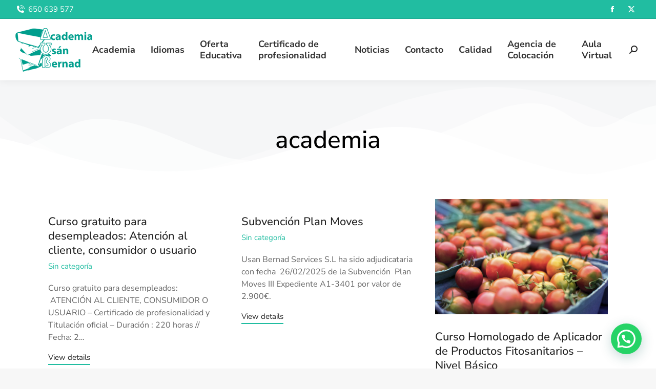

--- FILE ---
content_type: text/html; charset=UTF-8
request_url: https://academiausanbernad.com/author/academia/
body_size: 109948
content:
<!DOCTYPE html>
<!--[if !(IE 6) | !(IE 7) | !(IE 8)  ]><!-->
<html lang="es" class="no-js">
<!--<![endif]-->
<head>
	<meta charset="UTF-8" />
				<meta name="viewport" content="width=device-width, initial-scale=1, maximum-scale=1, user-scalable=0"/>
				<link rel="profile" href="https://gmpg.org/xfn/11" />
	<meta name='robots' content='index, follow, max-image-preview:large, max-snippet:-1, max-video-preview:-1' />

<!-- Google Tag Manager for WordPress by gtm4wp.com -->
<script data-cfasync="false" data-pagespeed-no-defer>
	var gtm4wp_datalayer_name = "dataLayer";
	var dataLayer = dataLayer || [];

	const gtm4wp_scrollerscript_debugmode         = false;
	const gtm4wp_scrollerscript_callbacktime      = 100;
	const gtm4wp_scrollerscript_readerlocation    = 150;
	const gtm4wp_scrollerscript_contentelementid  = "content";
	const gtm4wp_scrollerscript_scannertime       = 60;
</script>
<!-- End Google Tag Manager for WordPress by gtm4wp.com -->
	<!-- This site is optimized with the Yoast SEO plugin v26.8 - https://yoast.com/product/yoast-seo-wordpress/ -->
	<title>academia, autor en Academia Usán Bernad</title>
	<link rel="canonical" href="https://academiausanbernad.com/author/academia/" />
	<meta property="og:locale" content="es_ES" />
	<meta property="og:type" content="profile" />
	<meta property="og:title" content="academia, autor en Academia Usán Bernad" />
	<meta property="og:url" content="https://academiausanbernad.com/author/academia/" />
	<meta property="og:site_name" content="Academia Usán Bernad" />
	<meta property="og:image" content="https://secure.gravatar.com/avatar/5e65a43902b8ebe2f28567693a0742d9?s=500&d=mm&r=g" />
	<meta name="twitter:card" content="summary_large_image" />
	<script type="application/ld+json" class="yoast-schema-graph">{"@context":"https://schema.org","@graph":[{"@type":"ProfilePage","@id":"https://academiausanbernad.com/author/academia/","url":"https://academiausanbernad.com/author/academia/","name":"academia, autor en Academia Usán Bernad","isPartOf":{"@id":"https://academiausanbernad.com/#website"},"breadcrumb":{"@id":"https://academiausanbernad.com/author/academia/#breadcrumb"},"inLanguage":"es","potentialAction":[{"@type":"ReadAction","target":["https://academiausanbernad.com/author/academia/"]}]},{"@type":"BreadcrumbList","@id":"https://academiausanbernad.com/author/academia/#breadcrumb","itemListElement":[{"@type":"ListItem","position":1,"name":"Portada","item":"https://academiausanbernad.com/"},{"@type":"ListItem","position":2,"name":"Archivo de academia"}]},{"@type":"WebSite","@id":"https://academiausanbernad.com/#website","url":"https://academiausanbernad.com/","name":"Academia Usán Bernad","description":"","publisher":{"@id":"https://academiausanbernad.com/#organization"},"potentialAction":[{"@type":"SearchAction","target":{"@type":"EntryPoint","urlTemplate":"https://academiausanbernad.com/?s={search_term_string}"},"query-input":{"@type":"PropertyValueSpecification","valueRequired":true,"valueName":"search_term_string"}}],"inLanguage":"es"},{"@type":"Organization","@id":"https://academiausanbernad.com/#organization","name":"Academia Usán Bernad","url":"https://academiausanbernad.com/","logo":{"@type":"ImageObject","inLanguage":"es","@id":"https://academiausanbernad.com/#/schema/logo/image/","url":"https://academiausanbernad.com/wp-content/uploads/2021/05/Sin-titulo-1.png","contentUrl":"https://academiausanbernad.com/wp-content/uploads/2021/05/Sin-titulo-1.png","width":150,"height":85,"caption":"Academia Usán Bernad"},"image":{"@id":"https://academiausanbernad.com/#/schema/logo/image/"}},{"@type":"Person","@id":"https://academiausanbernad.com/#/schema/person/2da700f34bb72999e99cd944be328260","name":"academia","image":{"@type":"ImageObject","inLanguage":"es","@id":"https://academiausanbernad.com/#/schema/person/image/","url":"https://secure.gravatar.com/avatar/2b9ead9ec73c1d41837a6e329bb44342cda9198946e9360da662eee53512b1ce?s=96&d=mm&r=g","contentUrl":"https://secure.gravatar.com/avatar/2b9ead9ec73c1d41837a6e329bb44342cda9198946e9360da662eee53512b1ce?s=96&d=mm&r=g","caption":"academia"},"mainEntityOfPage":{"@id":"https://academiausanbernad.com/author/academia/"}}]}</script>
	<!-- / Yoast SEO plugin. -->


<link rel='dns-prefetch' href='//fonts.googleapis.com' />
<link rel="alternate" type="application/rss+xml" title="Academia Usán Bernad &raquo; Feed" href="https://academiausanbernad.com/feed/" />
<link rel="alternate" type="application/rss+xml" title="Academia Usán Bernad &raquo; Feed de los comentarios" href="https://academiausanbernad.com/comments/feed/" />
<link rel="alternate" type="application/rss+xml" title="Academia Usán Bernad &raquo; Feed de entradas de academia" href="https://academiausanbernad.com/author/academia/feed/" />
<style id='wp-img-auto-sizes-contain-inline-css'>
img:is([sizes=auto i],[sizes^="auto," i]){contain-intrinsic-size:3000px 1500px}
/*# sourceURL=wp-img-auto-sizes-contain-inline-css */
</style>
<style id='wp-emoji-styles-inline-css'>

	img.wp-smiley, img.emoji {
		display: inline !important;
		border: none !important;
		box-shadow: none !important;
		height: 1em !important;
		width: 1em !important;
		margin: 0 0.07em !important;
		vertical-align: -0.1em !important;
		background: none !important;
		padding: 0 !important;
	}
/*# sourceURL=wp-emoji-styles-inline-css */
</style>
<link rel='stylesheet' id='wp-block-library-css' href='https://academiausanbernad.com/wp-includes/css/dist/block-library/style.min.css?ver=6.9' media='all' />
<style id='wp-block-library-theme-inline-css'>
.wp-block-audio :where(figcaption){color:#555;font-size:13px;text-align:center}.is-dark-theme .wp-block-audio :where(figcaption){color:#ffffffa6}.wp-block-audio{margin:0 0 1em}.wp-block-code{border:1px solid #ccc;border-radius:4px;font-family:Menlo,Consolas,monaco,monospace;padding:.8em 1em}.wp-block-embed :where(figcaption){color:#555;font-size:13px;text-align:center}.is-dark-theme .wp-block-embed :where(figcaption){color:#ffffffa6}.wp-block-embed{margin:0 0 1em}.blocks-gallery-caption{color:#555;font-size:13px;text-align:center}.is-dark-theme .blocks-gallery-caption{color:#ffffffa6}:root :where(.wp-block-image figcaption){color:#555;font-size:13px;text-align:center}.is-dark-theme :root :where(.wp-block-image figcaption){color:#ffffffa6}.wp-block-image{margin:0 0 1em}.wp-block-pullquote{border-bottom:4px solid;border-top:4px solid;color:currentColor;margin-bottom:1.75em}.wp-block-pullquote :where(cite),.wp-block-pullquote :where(footer),.wp-block-pullquote__citation{color:currentColor;font-size:.8125em;font-style:normal;text-transform:uppercase}.wp-block-quote{border-left:.25em solid;margin:0 0 1.75em;padding-left:1em}.wp-block-quote cite,.wp-block-quote footer{color:currentColor;font-size:.8125em;font-style:normal;position:relative}.wp-block-quote:where(.has-text-align-right){border-left:none;border-right:.25em solid;padding-left:0;padding-right:1em}.wp-block-quote:where(.has-text-align-center){border:none;padding-left:0}.wp-block-quote.is-large,.wp-block-quote.is-style-large,.wp-block-quote:where(.is-style-plain){border:none}.wp-block-search .wp-block-search__label{font-weight:700}.wp-block-search__button{border:1px solid #ccc;padding:.375em .625em}:where(.wp-block-group.has-background){padding:1.25em 2.375em}.wp-block-separator.has-css-opacity{opacity:.4}.wp-block-separator{border:none;border-bottom:2px solid;margin-left:auto;margin-right:auto}.wp-block-separator.has-alpha-channel-opacity{opacity:1}.wp-block-separator:not(.is-style-wide):not(.is-style-dots){width:100px}.wp-block-separator.has-background:not(.is-style-dots){border-bottom:none;height:1px}.wp-block-separator.has-background:not(.is-style-wide):not(.is-style-dots){height:2px}.wp-block-table{margin:0 0 1em}.wp-block-table td,.wp-block-table th{word-break:normal}.wp-block-table :where(figcaption){color:#555;font-size:13px;text-align:center}.is-dark-theme .wp-block-table :where(figcaption){color:#ffffffa6}.wp-block-video :where(figcaption){color:#555;font-size:13px;text-align:center}.is-dark-theme .wp-block-video :where(figcaption){color:#ffffffa6}.wp-block-video{margin:0 0 1em}:root :where(.wp-block-template-part.has-background){margin-bottom:0;margin-top:0;padding:1.25em 2.375em}
/*# sourceURL=/wp-includes/css/dist/block-library/theme.min.css */
</style>
<style id='classic-theme-styles-inline-css'>
/*! This file is auto-generated */
.wp-block-button__link{color:#fff;background-color:#32373c;border-radius:9999px;box-shadow:none;text-decoration:none;padding:calc(.667em + 2px) calc(1.333em + 2px);font-size:1.125em}.wp-block-file__button{background:#32373c;color:#fff;text-decoration:none}
/*# sourceURL=/wp-includes/css/classic-themes.min.css */
</style>
<style id='joinchat-button-style-inline-css'>
.wp-block-joinchat-button{border:none!important;text-align:center}.wp-block-joinchat-button figure{display:table;margin:0 auto;padding:0}.wp-block-joinchat-button figcaption{font:normal normal 400 .6em/2em var(--wp--preset--font-family--system-font,sans-serif);margin:0;padding:0}.wp-block-joinchat-button .joinchat-button__qr{background-color:#fff;border:6px solid #25d366;border-radius:30px;box-sizing:content-box;display:block;height:200px;margin:auto;overflow:hidden;padding:10px;width:200px}.wp-block-joinchat-button .joinchat-button__qr canvas,.wp-block-joinchat-button .joinchat-button__qr img{display:block;margin:auto}.wp-block-joinchat-button .joinchat-button__link{align-items:center;background-color:#25d366;border:6px solid #25d366;border-radius:30px;display:inline-flex;flex-flow:row nowrap;justify-content:center;line-height:1.25em;margin:0 auto;text-decoration:none}.wp-block-joinchat-button .joinchat-button__link:before{background:transparent var(--joinchat-ico) no-repeat center;background-size:100%;content:"";display:block;height:1.5em;margin:-.75em .75em -.75em 0;width:1.5em}.wp-block-joinchat-button figure+.joinchat-button__link{margin-top:10px}@media (orientation:landscape)and (min-height:481px),(orientation:portrait)and (min-width:481px){.wp-block-joinchat-button.joinchat-button--qr-only figure+.joinchat-button__link{display:none}}@media (max-width:480px),(orientation:landscape)and (max-height:480px){.wp-block-joinchat-button figure{display:none}}

/*# sourceURL=https://academiausanbernad.com/wp-content/plugins/creame-whatsapp-me/gutenberg/build/style-index.css */
</style>
<style id='global-styles-inline-css'>
:root{--wp--preset--aspect-ratio--square: 1;--wp--preset--aspect-ratio--4-3: 4/3;--wp--preset--aspect-ratio--3-4: 3/4;--wp--preset--aspect-ratio--3-2: 3/2;--wp--preset--aspect-ratio--2-3: 2/3;--wp--preset--aspect-ratio--16-9: 16/9;--wp--preset--aspect-ratio--9-16: 9/16;--wp--preset--color--black: #000000;--wp--preset--color--cyan-bluish-gray: #abb8c3;--wp--preset--color--white: #FFF;--wp--preset--color--pale-pink: #f78da7;--wp--preset--color--vivid-red: #cf2e2e;--wp--preset--color--luminous-vivid-orange: #ff6900;--wp--preset--color--luminous-vivid-amber: #fcb900;--wp--preset--color--light-green-cyan: #7bdcb5;--wp--preset--color--vivid-green-cyan: #00d084;--wp--preset--color--pale-cyan-blue: #8ed1fc;--wp--preset--color--vivid-cyan-blue: #0693e3;--wp--preset--color--vivid-purple: #9b51e0;--wp--preset--color--accent: #21bda1;--wp--preset--color--dark-gray: #111;--wp--preset--color--light-gray: #767676;--wp--preset--gradient--vivid-cyan-blue-to-vivid-purple: linear-gradient(135deg,rgb(6,147,227) 0%,rgb(155,81,224) 100%);--wp--preset--gradient--light-green-cyan-to-vivid-green-cyan: linear-gradient(135deg,rgb(122,220,180) 0%,rgb(0,208,130) 100%);--wp--preset--gradient--luminous-vivid-amber-to-luminous-vivid-orange: linear-gradient(135deg,rgb(252,185,0) 0%,rgb(255,105,0) 100%);--wp--preset--gradient--luminous-vivid-orange-to-vivid-red: linear-gradient(135deg,rgb(255,105,0) 0%,rgb(207,46,46) 100%);--wp--preset--gradient--very-light-gray-to-cyan-bluish-gray: linear-gradient(135deg,rgb(238,238,238) 0%,rgb(169,184,195) 100%);--wp--preset--gradient--cool-to-warm-spectrum: linear-gradient(135deg,rgb(74,234,220) 0%,rgb(151,120,209) 20%,rgb(207,42,186) 40%,rgb(238,44,130) 60%,rgb(251,105,98) 80%,rgb(254,248,76) 100%);--wp--preset--gradient--blush-light-purple: linear-gradient(135deg,rgb(255,206,236) 0%,rgb(152,150,240) 100%);--wp--preset--gradient--blush-bordeaux: linear-gradient(135deg,rgb(254,205,165) 0%,rgb(254,45,45) 50%,rgb(107,0,62) 100%);--wp--preset--gradient--luminous-dusk: linear-gradient(135deg,rgb(255,203,112) 0%,rgb(199,81,192) 50%,rgb(65,88,208) 100%);--wp--preset--gradient--pale-ocean: linear-gradient(135deg,rgb(255,245,203) 0%,rgb(182,227,212) 50%,rgb(51,167,181) 100%);--wp--preset--gradient--electric-grass: linear-gradient(135deg,rgb(202,248,128) 0%,rgb(113,206,126) 100%);--wp--preset--gradient--midnight: linear-gradient(135deg,rgb(2,3,129) 0%,rgb(40,116,252) 100%);--wp--preset--font-size--small: 13px;--wp--preset--font-size--medium: 20px;--wp--preset--font-size--large: 36px;--wp--preset--font-size--x-large: 42px;--wp--preset--spacing--20: 0.44rem;--wp--preset--spacing--30: 0.67rem;--wp--preset--spacing--40: 1rem;--wp--preset--spacing--50: 1.5rem;--wp--preset--spacing--60: 2.25rem;--wp--preset--spacing--70: 3.38rem;--wp--preset--spacing--80: 5.06rem;--wp--preset--shadow--natural: 6px 6px 9px rgba(0, 0, 0, 0.2);--wp--preset--shadow--deep: 12px 12px 50px rgba(0, 0, 0, 0.4);--wp--preset--shadow--sharp: 6px 6px 0px rgba(0, 0, 0, 0.2);--wp--preset--shadow--outlined: 6px 6px 0px -3px rgb(255, 255, 255), 6px 6px rgb(0, 0, 0);--wp--preset--shadow--crisp: 6px 6px 0px rgb(0, 0, 0);}:where(.is-layout-flex){gap: 0.5em;}:where(.is-layout-grid){gap: 0.5em;}body .is-layout-flex{display: flex;}.is-layout-flex{flex-wrap: wrap;align-items: center;}.is-layout-flex > :is(*, div){margin: 0;}body .is-layout-grid{display: grid;}.is-layout-grid > :is(*, div){margin: 0;}:where(.wp-block-columns.is-layout-flex){gap: 2em;}:where(.wp-block-columns.is-layout-grid){gap: 2em;}:where(.wp-block-post-template.is-layout-flex){gap: 1.25em;}:where(.wp-block-post-template.is-layout-grid){gap: 1.25em;}.has-black-color{color: var(--wp--preset--color--black) !important;}.has-cyan-bluish-gray-color{color: var(--wp--preset--color--cyan-bluish-gray) !important;}.has-white-color{color: var(--wp--preset--color--white) !important;}.has-pale-pink-color{color: var(--wp--preset--color--pale-pink) !important;}.has-vivid-red-color{color: var(--wp--preset--color--vivid-red) !important;}.has-luminous-vivid-orange-color{color: var(--wp--preset--color--luminous-vivid-orange) !important;}.has-luminous-vivid-amber-color{color: var(--wp--preset--color--luminous-vivid-amber) !important;}.has-light-green-cyan-color{color: var(--wp--preset--color--light-green-cyan) !important;}.has-vivid-green-cyan-color{color: var(--wp--preset--color--vivid-green-cyan) !important;}.has-pale-cyan-blue-color{color: var(--wp--preset--color--pale-cyan-blue) !important;}.has-vivid-cyan-blue-color{color: var(--wp--preset--color--vivid-cyan-blue) !important;}.has-vivid-purple-color{color: var(--wp--preset--color--vivid-purple) !important;}.has-black-background-color{background-color: var(--wp--preset--color--black) !important;}.has-cyan-bluish-gray-background-color{background-color: var(--wp--preset--color--cyan-bluish-gray) !important;}.has-white-background-color{background-color: var(--wp--preset--color--white) !important;}.has-pale-pink-background-color{background-color: var(--wp--preset--color--pale-pink) !important;}.has-vivid-red-background-color{background-color: var(--wp--preset--color--vivid-red) !important;}.has-luminous-vivid-orange-background-color{background-color: var(--wp--preset--color--luminous-vivid-orange) !important;}.has-luminous-vivid-amber-background-color{background-color: var(--wp--preset--color--luminous-vivid-amber) !important;}.has-light-green-cyan-background-color{background-color: var(--wp--preset--color--light-green-cyan) !important;}.has-vivid-green-cyan-background-color{background-color: var(--wp--preset--color--vivid-green-cyan) !important;}.has-pale-cyan-blue-background-color{background-color: var(--wp--preset--color--pale-cyan-blue) !important;}.has-vivid-cyan-blue-background-color{background-color: var(--wp--preset--color--vivid-cyan-blue) !important;}.has-vivid-purple-background-color{background-color: var(--wp--preset--color--vivid-purple) !important;}.has-black-border-color{border-color: var(--wp--preset--color--black) !important;}.has-cyan-bluish-gray-border-color{border-color: var(--wp--preset--color--cyan-bluish-gray) !important;}.has-white-border-color{border-color: var(--wp--preset--color--white) !important;}.has-pale-pink-border-color{border-color: var(--wp--preset--color--pale-pink) !important;}.has-vivid-red-border-color{border-color: var(--wp--preset--color--vivid-red) !important;}.has-luminous-vivid-orange-border-color{border-color: var(--wp--preset--color--luminous-vivid-orange) !important;}.has-luminous-vivid-amber-border-color{border-color: var(--wp--preset--color--luminous-vivid-amber) !important;}.has-light-green-cyan-border-color{border-color: var(--wp--preset--color--light-green-cyan) !important;}.has-vivid-green-cyan-border-color{border-color: var(--wp--preset--color--vivid-green-cyan) !important;}.has-pale-cyan-blue-border-color{border-color: var(--wp--preset--color--pale-cyan-blue) !important;}.has-vivid-cyan-blue-border-color{border-color: var(--wp--preset--color--vivid-cyan-blue) !important;}.has-vivid-purple-border-color{border-color: var(--wp--preset--color--vivid-purple) !important;}.has-vivid-cyan-blue-to-vivid-purple-gradient-background{background: var(--wp--preset--gradient--vivid-cyan-blue-to-vivid-purple) !important;}.has-light-green-cyan-to-vivid-green-cyan-gradient-background{background: var(--wp--preset--gradient--light-green-cyan-to-vivid-green-cyan) !important;}.has-luminous-vivid-amber-to-luminous-vivid-orange-gradient-background{background: var(--wp--preset--gradient--luminous-vivid-amber-to-luminous-vivid-orange) !important;}.has-luminous-vivid-orange-to-vivid-red-gradient-background{background: var(--wp--preset--gradient--luminous-vivid-orange-to-vivid-red) !important;}.has-very-light-gray-to-cyan-bluish-gray-gradient-background{background: var(--wp--preset--gradient--very-light-gray-to-cyan-bluish-gray) !important;}.has-cool-to-warm-spectrum-gradient-background{background: var(--wp--preset--gradient--cool-to-warm-spectrum) !important;}.has-blush-light-purple-gradient-background{background: var(--wp--preset--gradient--blush-light-purple) !important;}.has-blush-bordeaux-gradient-background{background: var(--wp--preset--gradient--blush-bordeaux) !important;}.has-luminous-dusk-gradient-background{background: var(--wp--preset--gradient--luminous-dusk) !important;}.has-pale-ocean-gradient-background{background: var(--wp--preset--gradient--pale-ocean) !important;}.has-electric-grass-gradient-background{background: var(--wp--preset--gradient--electric-grass) !important;}.has-midnight-gradient-background{background: var(--wp--preset--gradient--midnight) !important;}.has-small-font-size{font-size: var(--wp--preset--font-size--small) !important;}.has-medium-font-size{font-size: var(--wp--preset--font-size--medium) !important;}.has-large-font-size{font-size: var(--wp--preset--font-size--large) !important;}.has-x-large-font-size{font-size: var(--wp--preset--font-size--x-large) !important;}
:where(.wp-block-post-template.is-layout-flex){gap: 1.25em;}:where(.wp-block-post-template.is-layout-grid){gap: 1.25em;}
:where(.wp-block-term-template.is-layout-flex){gap: 1.25em;}:where(.wp-block-term-template.is-layout-grid){gap: 1.25em;}
:where(.wp-block-columns.is-layout-flex){gap: 2em;}:where(.wp-block-columns.is-layout-grid){gap: 2em;}
:root :where(.wp-block-pullquote){font-size: 1.5em;line-height: 1.6;}
/*# sourceURL=global-styles-inline-css */
</style>
<link rel='stylesheet' id='the7-font-css' href='https://academiausanbernad.com/wp-content/themes/dt-the7/fonts/icomoon-the7-font/icomoon-the7-font.min.css?ver=14.2.0' media='all' />
<link rel='stylesheet' id='e-shapes-css' href='https://academiausanbernad.com/wp-content/plugins/elementor/assets/css/conditionals/shapes.min.css?ver=3.34.3' media='all' />
<link rel='stylesheet' id='elementor-frontend-css' href='https://academiausanbernad.com/wp-content/plugins/elementor/assets/css/frontend.min.css?ver=3.34.3' media='all' />
<link rel='stylesheet' id='widget-heading-css' href='https://academiausanbernad.com/wp-content/plugins/elementor/assets/css/widget-heading.min.css?ver=3.34.3' media='all' />
<link rel='stylesheet' id='the7-filter-decorations-base-css' href='https://academiausanbernad.com/wp-content/themes/dt-the7/css/compatibility/elementor/the7-filter-decorations-base.min.css?ver=14.2.0' media='all' />
<link rel='stylesheet' id='the7-simple-common-css' href='https://academiausanbernad.com/wp-content/themes/dt-the7/css/compatibility/elementor/the7-simple-common.min.css?ver=14.2.0' media='all' />
<link rel='stylesheet' id='the7_elements-css' href='https://academiausanbernad.com/wp-content/themes/dt-the7/css/compatibility/elementor/the7-elements-widget.min.css?ver=14.2.0' media='all' />
<link rel='stylesheet' id='elementor-icons-css' href='https://academiausanbernad.com/wp-content/plugins/elementor/assets/lib/eicons/css/elementor-icons.min.css?ver=5.46.0' media='all' />
<link rel='stylesheet' id='elementor-post-3480-css' href='https://academiausanbernad.com/wp-content/uploads/elementor/css/post-3480.css?ver=1769533671' media='all' />
<link rel='stylesheet' id='elementor-post-2574-css' href='https://academiausanbernad.com/wp-content/uploads/elementor/css/post-2574.css?ver=1769533671' media='all' />
<link rel='stylesheet' id='elementor-post-2051-css' href='https://academiausanbernad.com/wp-content/uploads/elementor/css/post-2051.css?ver=1769545723' media='all' />
<link rel='stylesheet' id='dt-web-fonts-css' href='https://fonts.googleapis.com/css?family=Nunito+Sans:300,400,500,600,700%7CRoboto:400,600,700%7CNunito:400,600,700' media='all' />
<link rel='stylesheet' id='dt-main-css' href='https://academiausanbernad.com/wp-content/themes/dt-the7/css/main.min.css?ver=14.2.0' media='all' />
<style id='dt-main-inline-css'>
body #load {
  display: block;
  height: 100%;
  overflow: hidden;
  position: fixed;
  width: 100%;
  z-index: 9901;
  opacity: 1;
  visibility: visible;
  transition: all .35s ease-out;
}
.load-wrap {
  width: 100%;
  height: 100%;
  background-position: center center;
  background-repeat: no-repeat;
  text-align: center;
  display: -ms-flexbox;
  display: -ms-flex;
  display: flex;
  -ms-align-items: center;
  -ms-flex-align: center;
  align-items: center;
  -ms-flex-flow: column wrap;
  flex-flow: column wrap;
  -ms-flex-pack: center;
  -ms-justify-content: center;
  justify-content: center;
}
.load-wrap > svg {
  position: absolute;
  top: 50%;
  left: 50%;
  transform: translate(-50%,-50%);
}
#load {
  background: var(--the7-elementor-beautiful-loading-bg,#ffffff);
  --the7-beautiful-spinner-color2: var(--the7-beautiful-spinner-color,rgba(0,0,0,0.15));
}

/*# sourceURL=dt-main-inline-css */
</style>
<link rel='stylesheet' id='the7-custom-scrollbar-css' href='https://academiausanbernad.com/wp-content/themes/dt-the7/lib/custom-scrollbar/custom-scrollbar.min.css?ver=14.2.0' media='all' />
<link rel='stylesheet' id='the7-core-css' href='https://academiausanbernad.com/wp-content/plugins/dt-the7-core/assets/css/post-type.min.css?ver=2.7.12' media='all' />
<link rel='stylesheet' id='the7-css-vars-css' href='https://academiausanbernad.com/wp-content/uploads/the7-css/css-vars.css?ver=d2af287b26e0' media='all' />
<link rel='stylesheet' id='dt-custom-css' href='https://academiausanbernad.com/wp-content/uploads/the7-css/custom.css?ver=d2af287b26e0' media='all' />
<link rel='stylesheet' id='dt-media-css' href='https://academiausanbernad.com/wp-content/uploads/the7-css/media.css?ver=d2af287b26e0' media='all' />
<link rel='stylesheet' id='the7-mega-menu-css' href='https://academiausanbernad.com/wp-content/uploads/the7-css/mega-menu.css?ver=d2af287b26e0' media='all' />
<link rel='stylesheet' id='the7-elements-albums-portfolio-css' href='https://academiausanbernad.com/wp-content/uploads/the7-css/the7-elements-albums-portfolio.css?ver=d2af287b26e0' media='all' />
<link rel='stylesheet' id='the7-elements-css' href='https://academiausanbernad.com/wp-content/uploads/the7-css/post-type-dynamic.css?ver=d2af287b26e0' media='all' />
<link rel='stylesheet' id='style-css' href='https://academiausanbernad.com/wp-content/themes/dt-the7/style.css?ver=14.2.0' media='all' />
<link rel='stylesheet' id='the7-elementor-global-css' href='https://academiausanbernad.com/wp-content/themes/dt-the7/css/compatibility/elementor/elementor-global.min.css?ver=14.2.0' media='all' />
<link rel='stylesheet' id='elementor-gf-local-nunitosans-css' href='https://academiausanbernad.com/wp-content/uploads/elementor/google-fonts/css/nunitosans.css?ver=1755767425' media='all' />
<link rel='stylesheet' id='elementor-icons-shared-0-css' href='https://academiausanbernad.com/wp-content/plugins/elementor/assets/lib/font-awesome/css/fontawesome.min.css?ver=5.15.3' media='all' />
<link rel='stylesheet' id='elementor-icons-fa-solid-css' href='https://academiausanbernad.com/wp-content/plugins/elementor/assets/lib/font-awesome/css/solid.min.css?ver=5.15.3' media='all' />
<script src="https://academiausanbernad.com/wp-includes/js/jquery/jquery.min.js?ver=3.7.1" id="jquery-core-js"></script>
<script src="https://academiausanbernad.com/wp-includes/js/jquery/jquery-migrate.min.js?ver=3.4.1" id="jquery-migrate-js"></script>
<script src="https://academiausanbernad.com/wp-content/plugins/duracelltomi-google-tag-manager/dist/js/analytics-talk-content-tracking.js?ver=1.22.3" id="gtm4wp-scroll-tracking-js"></script>
<script id="dt-above-fold-js-extra">
var dtLocal = {"themeUrl":"https://academiausanbernad.com/wp-content/themes/dt-the7","passText":"To view this protected post, enter the password below:","moreButtonText":{"loading":"Loading...","loadMore":"Load more"},"postID":"4348","ajaxurl":"https://academiausanbernad.com/wp-admin/admin-ajax.php","REST":{"baseUrl":"https://academiausanbernad.com/wp-json/the7/v1","endpoints":{"sendMail":"/send-mail"}},"contactMessages":{"required":"One or more fields have an error. Please check and try again.","terms":"Please accept the privacy policy.","fillTheCaptchaError":"Please, fill the captcha."},"captchaSiteKey":"","ajaxNonce":"0867031c26","pageData":{"type":"archive","template":"page","layout":null},"themeSettings":{"smoothScroll":"off","lazyLoading":false,"desktopHeader":{"height":120},"ToggleCaptionEnabled":"disabled","ToggleCaption":"Navigation","floatingHeader":{"showAfter":94,"showMenu":true,"height":64,"logo":{"showLogo":true,"html":"\u003Cimg class=\" preload-me\" src=\"https://academiausanbernad.com/wp-content/uploads/2021/05/Sin-titulo-12.png\" srcset=\"https://academiausanbernad.com/wp-content/uploads/2021/05/Sin-titulo-12.png 70w, https://academiausanbernad.com/wp-content/uploads/2021/05/Sin-titulo-12.png 70w\" width=\"70\" height=\"40\"   sizes=\"70px\" alt=\"Academia Us\u00e1n Bernad\" /\u003E","url":"https://academiausanbernad.com/"}},"topLine":{"floatingTopLine":{"logo":{"showLogo":false,"html":""}}},"mobileHeader":{"firstSwitchPoint":1000,"secondSwitchPoint":500,"firstSwitchPointHeight":64,"secondSwitchPointHeight":64,"mobileToggleCaptionEnabled":"left","mobileToggleCaption":"menu"},"stickyMobileHeaderFirstSwitch":{"logo":{"html":"\u003Cimg class=\" preload-me\" src=\"https://academiausanbernad.com/wp-content/uploads/2021/05/Sin-titulo-1.png\" srcset=\"https://academiausanbernad.com/wp-content/uploads/2021/05/Sin-titulo-1.png 150w, https://academiausanbernad.com/wp-content/uploads/2021/05/Sin-titulo-1.png 150w\" width=\"150\" height=\"85\"   sizes=\"150px\" alt=\"Academia Us\u00e1n Bernad\" /\u003E"}},"stickyMobileHeaderSecondSwitch":{"logo":{"html":"\u003Cimg class=\" preload-me\" src=\"https://academiausanbernad.com/wp-content/uploads/2021/05/Sin-titulo-1.png\" srcset=\"https://academiausanbernad.com/wp-content/uploads/2021/05/Sin-titulo-1.png 150w, https://academiausanbernad.com/wp-content/uploads/2021/05/Sin-titulo-1.png 150w\" width=\"150\" height=\"85\"   sizes=\"150px\" alt=\"Academia Us\u00e1n Bernad\" /\u003E"}},"sidebar":{"switchPoint":992},"boxedWidth":"1280px"},"elementor":{"settings":{"container_width":1300}}};
var dtShare = {"shareButtonText":{"facebook":"Share on Facebook","twitter":"Share on X","pinterest":"Pin it","linkedin":"Share on Linkedin","whatsapp":"Share on Whatsapp"},"overlayOpacity":"85"};
//# sourceURL=dt-above-fold-js-extra
</script>
<script src="https://academiausanbernad.com/wp-content/themes/dt-the7/js/above-the-fold.min.js?ver=14.2.0" id="dt-above-fold-js"></script>
<link rel="https://api.w.org/" href="https://academiausanbernad.com/wp-json/" /><link rel="alternate" title="JSON" type="application/json" href="https://academiausanbernad.com/wp-json/wp/v2/users/2" /><link rel="EditURI" type="application/rsd+xml" title="RSD" href="https://academiausanbernad.com/xmlrpc.php?rsd" />
<meta name="generator" content="WordPress 6.9" />

<!-- Google Tag Manager for WordPress by gtm4wp.com -->
<!-- GTM Container placement set to automatic -->
<script data-cfasync="false" data-pagespeed-no-defer>
	var dataLayer_content = {"pagePostType":"post","pagePostType2":"author-post","pagePostAuthor":"academia"};
	dataLayer.push( dataLayer_content );
</script>
<script data-cfasync="false" data-pagespeed-no-defer>
(function(w,d,s,l,i){w[l]=w[l]||[];w[l].push({'gtm.start':
new Date().getTime(),event:'gtm.js'});var f=d.getElementsByTagName(s)[0],
j=d.createElement(s),dl=l!='dataLayer'?'&l='+l:'';j.async=true;j.src=
'//www.googletagmanager.com/gtm.js?id='+i+dl;f.parentNode.insertBefore(j,f);
})(window,document,'script','dataLayer','GTM-W8B3Z28W');
</script>
<!-- End Google Tag Manager for WordPress by gtm4wp.com --><meta name="generator" content="Elementor 3.34.3; settings: css_print_method-external, google_font-enabled, font_display-auto">
<style>.recentcomments a{display:inline !important;padding:0 !important;margin:0 !important;}</style>			<style>
				.e-con.e-parent:nth-of-type(n+4):not(.e-lazyloaded):not(.e-no-lazyload),
				.e-con.e-parent:nth-of-type(n+4):not(.e-lazyloaded):not(.e-no-lazyload) * {
					background-image: none !important;
				}
				@media screen and (max-height: 1024px) {
					.e-con.e-parent:nth-of-type(n+3):not(.e-lazyloaded):not(.e-no-lazyload),
					.e-con.e-parent:nth-of-type(n+3):not(.e-lazyloaded):not(.e-no-lazyload) * {
						background-image: none !important;
					}
				}
				@media screen and (max-height: 640px) {
					.e-con.e-parent:nth-of-type(n+2):not(.e-lazyloaded):not(.e-no-lazyload),
					.e-con.e-parent:nth-of-type(n+2):not(.e-lazyloaded):not(.e-no-lazyload) * {
						background-image: none !important;
					}
				}
			</style>
			<script type="text/javascript" id="the7-loader-script">
document.addEventListener("DOMContentLoaded", function(event) {
	var load = document.getElementById("load");
	if(!load.classList.contains('loader-removed')){
		var removeLoading = setTimeout(function() {
			load.className += " loader-removed";
		}, 300);
	}
});
</script>
		<link rel="icon" href="https://academiausanbernad.com/wp-content/uploads/sites/70/2020/04/the7-new-fav1.gif" type="image/gif" sizes="16x16"/><link rel="icon" href="https://academiausanbernad.com/wp-content/uploads/sites/70/2020/04/the7-new-fav-hd1-1.gif" type="image/gif" sizes="32x32"/>		<style id="wp-custom-css">
			




/* 3) El menú principal como flex para que todos los items entren en la misma línea */
#primary-menu.main-nav {
  display: flex;
  flex-wrap: nowrap;            /* No permite saltos de línea */
  justify-content: flex-end;    /* Coloca los items a la derecha */
  align-items: center;
  margin: 0;
  padding: 0;
  list-style: none;
  flex: 1;                      /* Para que ocupe el espacio sobrante */
}


.masthead:not(.side-header):not(.side-header-menu-icon) .header-bar {
    max-width: 80%;
 
}

@media screen and (min-width: 1024px) and (max-width: 1300px) {
  /* Ejemplo: Reducir el padding lateral del header */
  .masthead.inline-header .header-bar {
     max-width: 100% !important;
  }
}


//21082025 actualizacion plantilla


#load {
    display: none;
}

.load-wrap{
	display: none;
}
.elementor-heading-title.elementor-size-medium {
    color: #21bda1;
	  font-size: 22px;
}

.elementor-widget-heading .elementor-heading-title.elementor-size-medium {
    font-size: 22px
}

.elementor-heading-title.elementor-size-default{
font-size: 30px;
}

h1.elementor-heading-title.elementor-size-default {
	font-size: 48px;
	line-height: 1em;
}

h2.elementor-heading-title.elementor-size-default{
  font-size: 22px;
  color: #21bda1;
	line-height: 1em;
}

h2.elementor-heading-title.elementor-size-default{
  font-size: 48px;
  color: #000;
}

h3.elementor-icon-box-title a {
	color: #21bda1;
	font-size: 17px;
}

h3.elementor-icon-box-title{
	font-size: 30px;
}


.elementor-location-footer .elementor-icon-box-content .elementor-icon-box-title span {
    font-size: 17px;
}

h4.elementor-heading-title.elementor-size-default{
font-size: 22px;
color: #21bda1;
}

h4.elementor-icon-box-title{
	font-size:22px;
}

.elementor-shape-square .elementor-icon{
    background-color: #21bda1;
}

.elementor-button-link{    background-color: #21bda1;
}

.elementor-button{
	background-color: #21bda1;
}

.elementor-icon-box-title{
	font-size: 17px;
}
.elementor-button .elementor-button-content-wrapper *, .elementor-button span, button.elementor-button *, button.elementor-button:hover * {
    color: #000;
}
.elementor-button {
    color: #000;
	background-color: #aaa
}

.ele-entry-title{
	font-size:22px
}

.elementor-icon {
    color: #aaa;
}

/*
.main-nav{
	background-color: #ff0;
}
*/		</style>
		<style id='the7-custom-inline-css' type='text/css'>
.sub-nav .menu-item i.fa,
.sub-nav .menu-item i.fas,
.sub-nav .menu-item i.far,
.sub-nav .menu-item i.fab {
	text-align: center;
	width: 1.25em;
}
</style>
</head>
<body id="the7-body" class="archive author author-academia author-2 wp-custom-logo wp-embed-responsive wp-theme-dt-the7 the7-core-ver-2.7.12 title-off dt-responsive-on right-mobile-menu-close-icon ouside-menu-close-icon mobile-close-left-caption  fade-small-mobile-menu-close-icon fade-medium-menu-close-icon srcset-enabled btn-flat custom-btn-color custom-btn-hover-color phantom-sticky phantom-shadow-decoration phantom-custom-logo-on sticky-mobile-header top-header first-switch-logo-left first-switch-menu-right second-switch-logo-left second-switch-menu-right right-mobile-menu layzr-loading-on popup-message-style the7-ver-14.2.0 elementor-page-2051 elementor-default elementor-template-full-width elementor-clear-template elementor-kit-3480">

<!-- GTM Container placement set to automatic -->
<!-- Google Tag Manager (noscript) -->
				<noscript><iframe src="https://www.googletagmanager.com/ns.html?id=GTM-W8B3Z28W" height="0" width="0" style="display:none;visibility:hidden" aria-hidden="true"></iframe></noscript>
<!-- End Google Tag Manager (noscript) --><!-- The7 14.2.0 -->
<div id="load" class="spinner-loader">
	<div class="load-wrap"><style type="text/css">
    [class*="the7-spinner-animate-"]{
        animation: spinner-animation 1s cubic-bezier(1,1,1,1) infinite;
        x:46.5px;
        y:40px;
        width:7px;
        height:20px;
        fill:var(--the7-beautiful-spinner-color2);
        opacity: 0.2;
    }
    .the7-spinner-animate-2{
        animation-delay: 0.083s;
    }
    .the7-spinner-animate-3{
        animation-delay: 0.166s;
    }
    .the7-spinner-animate-4{
         animation-delay: 0.25s;
    }
    .the7-spinner-animate-5{
         animation-delay: 0.33s;
    }
    .the7-spinner-animate-6{
         animation-delay: 0.416s;
    }
    .the7-spinner-animate-7{
         animation-delay: 0.5s;
    }
    .the7-spinner-animate-8{
         animation-delay: 0.58s;
    }
    .the7-spinner-animate-9{
         animation-delay: 0.666s;
    }
    .the7-spinner-animate-10{
         animation-delay: 0.75s;
    }
    .the7-spinner-animate-11{
        animation-delay: 0.83s;
    }
    .the7-spinner-animate-12{
        animation-delay: 0.916s;
    }
    @keyframes spinner-animation{
        from {
            opacity: 1;
        }
        to{
            opacity: 0;
        }
    }
</style>
<svg width="75px" height="75px" xmlns="http://www.w3.org/2000/svg" viewBox="0 0 100 100" preserveAspectRatio="xMidYMid">
	<rect class="the7-spinner-animate-1" rx="5" ry="5" transform="rotate(0 50 50) translate(0 -30)"></rect>
	<rect class="the7-spinner-animate-2" rx="5" ry="5" transform="rotate(30 50 50) translate(0 -30)"></rect>
	<rect class="the7-spinner-animate-3" rx="5" ry="5" transform="rotate(60 50 50) translate(0 -30)"></rect>
	<rect class="the7-spinner-animate-4" rx="5" ry="5" transform="rotate(90 50 50) translate(0 -30)"></rect>
	<rect class="the7-spinner-animate-5" rx="5" ry="5" transform="rotate(120 50 50) translate(0 -30)"></rect>
	<rect class="the7-spinner-animate-6" rx="5" ry="5" transform="rotate(150 50 50) translate(0 -30)"></rect>
	<rect class="the7-spinner-animate-7" rx="5" ry="5" transform="rotate(180 50 50) translate(0 -30)"></rect>
	<rect class="the7-spinner-animate-8" rx="5" ry="5" transform="rotate(210 50 50) translate(0 -30)"></rect>
	<rect class="the7-spinner-animate-9" rx="5" ry="5" transform="rotate(240 50 50) translate(0 -30)"></rect>
	<rect class="the7-spinner-animate-10" rx="5" ry="5" transform="rotate(270 50 50) translate(0 -30)"></rect>
	<rect class="the7-spinner-animate-11" rx="5" ry="5" transform="rotate(300 50 50) translate(0 -30)"></rect>
	<rect class="the7-spinner-animate-12" rx="5" ry="5" transform="rotate(330 50 50) translate(0 -30)"></rect>
</svg></div>
</div>
<div id="page" >
	<a class="skip-link screen-reader-text" href="#content">Skip to content</a>

<div class="masthead inline-header right widgets full-height shadow-decoration shadow-mobile-header-decoration animate-position-2-mobile-menu-icon mobile-left-caption dt-parent-menu-clickable show-sub-menu-on-hover" >

	<div class="top-bar full-width-line top-bar-line-hide">
	<div class="top-bar-bg" ></div>
	<div class="left-widgets mini-widgets"><span class="mini-contacts phone show-on-desktop in-top-bar-left in-menu-second-switch"><i class="fa-fw icomoon-the7-font-the7-phone-06"></i>650 639 577</span></div><div class="right-widgets mini-widgets"><div class="soc-ico show-on-desktop in-top-bar-right in-menu-second-switch custom-bg disabled-border border-off hover-accent-bg hover-disabled-border  hover-border-off"><a title="Facebook page opens in new window" href="https://www.facebook.com/academiausanbernad" target="_blank" class="facebook"><span class="soc-font-icon"></span><span class="screen-reader-text">Facebook page opens in new window</span></a><a title="X page opens in new window" href="https://twitter.com/AcadUsanBernad" target="_blank" class="twitter"><span class="soc-font-icon"></span><span class="screen-reader-text">X page opens in new window</span></a></div></div></div>

	<header class="header-bar" role="banner">

		<div class="branding">
	<div id="site-title" class="assistive-text">Academia Usán Bernad</div>
	<div id="site-description" class="assistive-text"></div>
	<a class="" href="https://academiausanbernad.com/"><img class=" preload-me" src="https://academiausanbernad.com/wp-content/uploads/2021/05/Sin-titulo-1.png" srcset="https://academiausanbernad.com/wp-content/uploads/2021/05/Sin-titulo-1.png 150w, https://academiausanbernad.com/wp-content/uploads/2021/05/Sin-titulo-1.png 150w" width="150" height="85"   sizes="150px" alt="Academia Usán Bernad" /></a></div>

		<ul id="primary-menu" class="main-nav underline-decoration from-centre-line outside-item-remove-margin"><li class="menu-item menu-item-type-custom menu-item-object-custom menu-item-has-children menu-item-3483 first has-children depth-0"><a href='/academia/' data-level='1' aria-haspopup='true' aria-expanded='false'><span class="menu-item-text"><span class="menu-text">Academia</span></span></a><ul class="sub-nav hover-style-bg level-arrows-on" role="group"><li class="menu-item menu-item-type-post_type menu-item-object-page menu-item-4110 first depth-1"><a href='https://academiausanbernad.com/academia-matematicas-ejea-de-los-caballeros/' data-level='2'><span class="menu-item-text"><span class="menu-text">Academia de Matemáticas en Ejea de los Caballeros</span></span></a></li> <li class="menu-item menu-item-type-post_type menu-item-object-page menu-item-4111 depth-1"><a href='https://academiausanbernad.com/academia-fisica-quimica-ejea-de-los-caballeros/' data-level='2'><span class="menu-item-text"><span class="menu-text">Academia de Física y Química en Ejea de los Caballeros</span></span></a></li> <li class="menu-item menu-item-type-post_type menu-item-object-page menu-item-4109 depth-1"><a href='https://academiausanbernad.com/academia-lengua-ejea-de-los-caballeros/' data-level='2'><span class="menu-item-text"><span class="menu-text">Academia de Lengua en Ejea de los Caballeros</span></span></a></li> </ul></li> <li class="menu-item menu-item-type-custom menu-item-object-custom menu-item-has-children menu-item-3484 has-children depth-0"><a href='/idiomas-2/' data-level='1' aria-haspopup='true' aria-expanded='false'><span class="menu-item-text"><span class="menu-text">Idiomas</span></span></a><ul class="sub-nav hover-style-bg level-arrows-on" role="group"><li class="menu-item menu-item-type-post_type menu-item-object-page menu-item-4114 first depth-1"><a href='https://academiausanbernad.com/academia-de-espanol-en-ejea-de-los-caballeros/' data-level='2'><span class="menu-item-text"><span class="menu-text">Academia de Español para Extranjeros en Ejea de los Caballeros</span></span></a></li> <li class="menu-item menu-item-type-post_type menu-item-object-page menu-item-4113 depth-1"><a href='https://academiausanbernad.com/academia-de-griego-en-ejea-de-los-caballeros/' data-level='2'><span class="menu-item-text"><span class="menu-text">Academia de Griego en Ejea de los Caballeros</span></span></a></li> <li class="menu-item menu-item-type-post_type menu-item-object-page menu-item-4112 depth-1"><a href='https://academiausanbernad.com/academia-de-latin-en-ejea-de-los-caballeros/' data-level='2'><span class="menu-item-text"><span class="menu-text">Academia de Latín en Ejea de los Caballeros</span></span></a></li> </ul></li> <li class="menu-item menu-item-type-custom menu-item-object-custom menu-item-has-children menu-item-3485 has-children depth-0"><a href='/oferta-educativa/' data-level='1' aria-haspopup='true' aria-expanded='false'><span class="menu-item-text"><span class="menu-text">Oferta Educativa</span></span></a><ul class="sub-nav hover-style-bg level-arrows-on" role="group"><li class="menu-item menu-item-type-custom menu-item-object-custom menu-item-3556 first depth-1"><a href='/acceso-a-modulo-de-grado-superior/' data-level='2'><span class="menu-item-text"><span class="menu-text">Acceso a Módulo de Grado Superior</span></span></a></li> <li class="menu-item menu-item-type-custom menu-item-object-custom menu-item-3557 depth-1"><a href='/area-de-ciencias/' data-level='2'><span class="menu-item-text"><span class="menu-text">Área de Ciencias</span></span></a></li> <li class="menu-item menu-item-type-custom menu-item-object-custom menu-item-3558 depth-1"><a href='/educacion-infantil-y-primaria/' data-level='2'><span class="menu-item-text"><span class="menu-text">Educación Infantil y Primaria</span></span></a></li> </ul></li> <li class="menu-item menu-item-type-custom menu-item-object-custom menu-item-has-children menu-item-3486 has-children depth-0"><a data-level='1' aria-haspopup='true' aria-expanded='false'><span class="menu-item-text"><span class="menu-text">Certificado de profesionalidad</span></span></a><ul class="sub-nav hover-style-bg level-arrows-on" role="group"><li class="menu-item menu-item-type-post_type menu-item-object-page menu-item-4209 first depth-1"><a href='https://academiausanbernad.com/operaciones-de-grabacion-y-tratamiento-de-datos-y-documentos/' data-level='2'><span class="menu-item-text"><span class="menu-text">Operaciones de grabación y tratamiento de datos y documentos</span></span></a></li> <li class="menu-item menu-item-type-post_type menu-item-object-page menu-item-4208 depth-1"><a href='https://academiausanbernad.com/operaciones-auxiliares-de-servicios-administrativos-y-generales/' data-level='2'><span class="menu-item-text"><span class="menu-text">Operaciones auxiliares de servicios administrativos y generales</span></span></a></li> <li class="menu-item menu-item-type-post_type menu-item-object-page menu-item-4207 depth-1"><a href='https://academiausanbernad.com/atencion-al-cliente-consumidor-o-usuario/' data-level='2'><span class="menu-item-text"><span class="menu-text">Atención al Cliente, Consumidor o Usuario</span></span></a></li> </ul></li> <li class="menu-item menu-item-type-custom menu-item-object-custom menu-item-3487 depth-0"><a href='/noticias/' data-level='1'><span class="menu-item-text"><span class="menu-text">Noticias</span></span></a></li> <li class="menu-item menu-item-type-custom menu-item-object-custom menu-item-3488 depth-0"><a href='/contacto/' data-level='1'><span class="menu-item-text"><span class="menu-text">Contacto</span></span></a></li> <li class="menu-item menu-item-type-custom menu-item-object-custom menu-item-3949 depth-0"><a href='/calidad' data-level='1'><span class="menu-item-text"><span class="menu-text">Calidad</span></span></a></li> <li class="menu-item menu-item-type-custom menu-item-object-custom menu-item-4116 depth-0"><a href='https://gestionandote.com/agencia/usanbernad' data-level='1'><span class="menu-item-text"><span class="menu-text">Agencia de Colocación</span></span></a></li> <li class="menu-item menu-item-type-custom menu-item-object-custom menu-item-4125 last depth-0"><a href='https://aulavirtual.academiausanbernad.com/' data-level='1'><span class="menu-item-text"><span class="menu-text">Aula Virtual</span></span></a></li> </ul>
		<div class="mini-widgets"><div class="mini-search show-on-desktop near-logo-first-switch near-logo-second-switch popup-search custom-icon"><form class="searchform mini-widget-searchform" role="search" method="get" action="https://academiausanbernad.com/">

	<div class="screen-reader-text">Search:</div>

	
		<a href="" class="submit text-disable"><i class=" mw-icon icomoon-the7-font-icon-gallery-011-2"></i></a>
		<div class="popup-search-wrap">
			<input type="text" aria-label="Search" class="field searchform-s" name="s" value="" placeholder="Buscar…" title="Search form"/>
			<a href="" class="search-icon"  aria-label="Search"><i class="the7-mw-icon-search-bold" aria-hidden="true"></i></a>
		</div>

			<input type="submit" class="assistive-text searchsubmit" value="Go!"/>
</form>
</div></div>
	</header>

</div>
<div role="navigation" aria-label="Main Menu" class="dt-mobile-header ">
	<div class="dt-close-mobile-menu-icon" aria-label="Close" role="button" tabindex="0"><span class="mobile-menu-close-caption">close</span><div class="close-line-wrap"><span class="close-line"></span><span class="close-line"></span><span class="close-line"></span></div></div>	<ul id="mobile-menu" class="mobile-main-nav">
		<li class="menu-item menu-item-type-custom menu-item-object-custom menu-item-has-children menu-item-3483 first has-children depth-0"><a href='/academia/' data-level='1' aria-haspopup='true' aria-expanded='false'><span class="menu-item-text"><span class="menu-text">Academia</span></span></a><ul class="sub-nav hover-style-bg level-arrows-on" role="group"><li class="menu-item menu-item-type-post_type menu-item-object-page menu-item-4110 first depth-1"><a href='https://academiausanbernad.com/academia-matematicas-ejea-de-los-caballeros/' data-level='2'><span class="menu-item-text"><span class="menu-text">Academia de Matemáticas en Ejea de los Caballeros</span></span></a></li> <li class="menu-item menu-item-type-post_type menu-item-object-page menu-item-4111 depth-1"><a href='https://academiausanbernad.com/academia-fisica-quimica-ejea-de-los-caballeros/' data-level='2'><span class="menu-item-text"><span class="menu-text">Academia de Física y Química en Ejea de los Caballeros</span></span></a></li> <li class="menu-item menu-item-type-post_type menu-item-object-page menu-item-4109 depth-1"><a href='https://academiausanbernad.com/academia-lengua-ejea-de-los-caballeros/' data-level='2'><span class="menu-item-text"><span class="menu-text">Academia de Lengua en Ejea de los Caballeros</span></span></a></li> </ul></li> <li class="menu-item menu-item-type-custom menu-item-object-custom menu-item-has-children menu-item-3484 has-children depth-0"><a href='/idiomas-2/' data-level='1' aria-haspopup='true' aria-expanded='false'><span class="menu-item-text"><span class="menu-text">Idiomas</span></span></a><ul class="sub-nav hover-style-bg level-arrows-on" role="group"><li class="menu-item menu-item-type-post_type menu-item-object-page menu-item-4114 first depth-1"><a href='https://academiausanbernad.com/academia-de-espanol-en-ejea-de-los-caballeros/' data-level='2'><span class="menu-item-text"><span class="menu-text">Academia de Español para Extranjeros en Ejea de los Caballeros</span></span></a></li> <li class="menu-item menu-item-type-post_type menu-item-object-page menu-item-4113 depth-1"><a href='https://academiausanbernad.com/academia-de-griego-en-ejea-de-los-caballeros/' data-level='2'><span class="menu-item-text"><span class="menu-text">Academia de Griego en Ejea de los Caballeros</span></span></a></li> <li class="menu-item menu-item-type-post_type menu-item-object-page menu-item-4112 depth-1"><a href='https://academiausanbernad.com/academia-de-latin-en-ejea-de-los-caballeros/' data-level='2'><span class="menu-item-text"><span class="menu-text">Academia de Latín en Ejea de los Caballeros</span></span></a></li> </ul></li> <li class="menu-item menu-item-type-custom menu-item-object-custom menu-item-has-children menu-item-3485 has-children depth-0"><a href='/oferta-educativa/' data-level='1' aria-haspopup='true' aria-expanded='false'><span class="menu-item-text"><span class="menu-text">Oferta Educativa</span></span></a><ul class="sub-nav hover-style-bg level-arrows-on" role="group"><li class="menu-item menu-item-type-custom menu-item-object-custom menu-item-3556 first depth-1"><a href='/acceso-a-modulo-de-grado-superior/' data-level='2'><span class="menu-item-text"><span class="menu-text">Acceso a Módulo de Grado Superior</span></span></a></li> <li class="menu-item menu-item-type-custom menu-item-object-custom menu-item-3557 depth-1"><a href='/area-de-ciencias/' data-level='2'><span class="menu-item-text"><span class="menu-text">Área de Ciencias</span></span></a></li> <li class="menu-item menu-item-type-custom menu-item-object-custom menu-item-3558 depth-1"><a href='/educacion-infantil-y-primaria/' data-level='2'><span class="menu-item-text"><span class="menu-text">Educación Infantil y Primaria</span></span></a></li> </ul></li> <li class="menu-item menu-item-type-custom menu-item-object-custom menu-item-has-children menu-item-3486 has-children depth-0"><a data-level='1' aria-haspopup='true' aria-expanded='false'><span class="menu-item-text"><span class="menu-text">Certificado de profesionalidad</span></span></a><ul class="sub-nav hover-style-bg level-arrows-on" role="group"><li class="menu-item menu-item-type-post_type menu-item-object-page menu-item-4209 first depth-1"><a href='https://academiausanbernad.com/operaciones-de-grabacion-y-tratamiento-de-datos-y-documentos/' data-level='2'><span class="menu-item-text"><span class="menu-text">Operaciones de grabación y tratamiento de datos y documentos</span></span></a></li> <li class="menu-item menu-item-type-post_type menu-item-object-page menu-item-4208 depth-1"><a href='https://academiausanbernad.com/operaciones-auxiliares-de-servicios-administrativos-y-generales/' data-level='2'><span class="menu-item-text"><span class="menu-text">Operaciones auxiliares de servicios administrativos y generales</span></span></a></li> <li class="menu-item menu-item-type-post_type menu-item-object-page menu-item-4207 depth-1"><a href='https://academiausanbernad.com/atencion-al-cliente-consumidor-o-usuario/' data-level='2'><span class="menu-item-text"><span class="menu-text">Atención al Cliente, Consumidor o Usuario</span></span></a></li> </ul></li> <li class="menu-item menu-item-type-custom menu-item-object-custom menu-item-3487 depth-0"><a href='/noticias/' data-level='1'><span class="menu-item-text"><span class="menu-text">Noticias</span></span></a></li> <li class="menu-item menu-item-type-custom menu-item-object-custom menu-item-3488 depth-0"><a href='/contacto/' data-level='1'><span class="menu-item-text"><span class="menu-text">Contacto</span></span></a></li> <li class="menu-item menu-item-type-custom menu-item-object-custom menu-item-3949 depth-0"><a href='/calidad' data-level='1'><span class="menu-item-text"><span class="menu-text">Calidad</span></span></a></li> <li class="menu-item menu-item-type-custom menu-item-object-custom menu-item-4116 depth-0"><a href='https://gestionandote.com/agencia/usanbernad' data-level='1'><span class="menu-item-text"><span class="menu-text">Agencia de Colocación</span></span></a></li> <li class="menu-item menu-item-type-custom menu-item-object-custom menu-item-4125 last depth-0"><a href='https://aulavirtual.academiausanbernad.com/' data-level='1'><span class="menu-item-text"><span class="menu-text">Aula Virtual</span></span></a></li> 	</ul>
	<div class='mobile-mini-widgets-in-menu'></div>
</div>



<div id="main" class="sidebar-none sidebar-divider-vertical">

	
	<div class="main-gradient"></div>
	<div class="wf-wrap">
	<div class="wf-container-main">

	


	<div id="content" class="content" role="main">

				<div data-elementor-type="archive" data-elementor-id="2051" class="elementor elementor-2051 elementor-location-archive" data-elementor-post-type="elementor_library">
					<section class="elementor-section elementor-top-section elementor-element elementor-element-16bb274c elementor-section-boxed elementor-section-height-default elementor-section-height-default" data-id="16bb274c" data-element_type="section" data-settings="{&quot;background_background&quot;:&quot;classic&quot;,&quot;shape_divider_bottom&quot;:&quot;mountains&quot;}">
					<div class="elementor-shape elementor-shape-bottom" aria-hidden="true" data-negative="false">
			<svg xmlns="http://www.w3.org/2000/svg" viewBox="0 0 1000 100" preserveAspectRatio="none">
	<path class="elementor-shape-fill" opacity="0.33" d="M473,67.3c-203.9,88.3-263.1-34-320.3,0C66,119.1,0,59.7,0,59.7V0h1000v59.7 c0,0-62.1,26.1-94.9,29.3c-32.8,3.3-62.8-12.3-75.8-22.1C806,49.6,745.3,8.7,694.9,4.7S492.4,59,473,67.3z"/>
	<path class="elementor-shape-fill" opacity="0.66" d="M734,67.3c-45.5,0-77.2-23.2-129.1-39.1c-28.6-8.7-150.3-10.1-254,39.1 s-91.7-34.4-149.2,0C115.7,118.3,0,39.8,0,39.8V0h1000v36.5c0,0-28.2-18.5-92.1-18.5C810.2,18.1,775.7,67.3,734,67.3z"/>
	<path class="elementor-shape-fill" d="M766.1,28.9c-200-57.5-266,65.5-395.1,19.5C242,1.8,242,5.4,184.8,20.6C128,35.8,132.3,44.9,89.9,52.5C28.6,63.7,0,0,0,0 h1000c0,0-9.9,40.9-83.6,48.1S829.6,47,766.1,28.9z"/>
</svg>		</div>
					<div class="elementor-container elementor-column-gap-wider">
					<div class="elementor-column elementor-col-100 elementor-top-column elementor-element elementor-element-1f67dd45" data-id="1f67dd45" data-element_type="column">
			<div class="elementor-widget-wrap elementor-element-populated">
						<div class="elementor-element elementor-element-e6345e1 elementor-widget elementor-widget-theme-archive-title elementor-page-title elementor-widget-heading" data-id="e6345e1" data-element_type="widget" data-widget_type="theme-archive-title.default">
				<div class="elementor-widget-container">
					<h2 class="elementor-heading-title elementor-size-default"><span class="vcard">academia</span></h2>				</div>
				</div>
					</div>
		</div>
					</div>
		</section>
				<section class="elementor-section elementor-top-section elementor-element elementor-element-2c29b55b elementor-section-boxed elementor-section-height-default elementor-section-height-default" data-id="2c29b55b" data-element_type="section">
						<div class="elementor-container elementor-column-gap-wider">
					<div class="elementor-column elementor-col-100 elementor-top-column elementor-element elementor-element-53d3aee0" data-id="53d3aee0" data-element_type="column">
			<div class="elementor-widget-wrap elementor-element-populated">
						<div class="elementor-element elementor-element-4f9b8552 preserve-img-ratio-cover elementor-widget elementor-widget-the7_elements" data-id="4f9b8552" data-element_type="widget" data-widget_type="the7_elements.default">
				<div class="elementor-widget-container">
					<div class="portfolio-shortcode the7-elementor-widget the7_elements-4f9b8552 mode-grid dt-css-grid-wrap classic-layout-list description-under-image content-bg-on resize-by-browser-width loading-effect-none enable-pagination-scroll" data-padding="40px" data-mobile-columns-num="1" data-tablet-columns-num="3" data-desktop-columns-num="3" data-wide-desktop-columns-num="3" data-post-limit="-1" data-pagination-mode="standard" data-scroll-offset="0"><div class="dt-css-grid custom-pagination-handler"><div class="visible wf-cell" data-post-id="4348" data-date="2026-01-05T21:37:10+00:00" data-name="Curso gratuito para desempleados: Atención al cliente, consumidor o usuario"><article class="post visible no-img post-4348 type-post status-publish format-standard hentry category-sin-categoria category-1 description-off" data-name="Curso gratuito para desempleados: Atención al cliente, consumidor o usuario" data-date="2026-01-05T21:37:10+00:00">

<div class="post-entry-content">

	<h3 class="ele-entry-title"><a href="https://academiausanbernad.com/2026/01/05/curso-gratuito-para-desempleados-atencion-al-cliente-consumidor-o-usuario/" rel="bookmark" title="Curso gratuito para desempleados: Atención al cliente, consumidor o usuario">Curso gratuito para desempleados: Atención al cliente, consumidor o usuario</a></h3><div class="entry-meta"><span class="meta-item category-link"><a href="https://academiausanbernad.com/category/sin-categoria/" rel="tag">Sin categoría</a></span></div><div class="entry-excerpt"><p>Curso gratuito para desempleados:  ATENCIÓN AL CLIENTE, CONSUMIDOR O USUARIO &#8211; Certificado de profesionalidad y Titulación oficial &#8211; Duración : 220 horas // Fecha: 2&hellip;</p>
</div><a href="https://academiausanbernad.com/2026/01/05/curso-gratuito-para-desempleados-atencion-al-cliente-consumidor-o-usuario/" target="" aria-label="Read more about Curso gratuito para desempleados: Atención al cliente, consumidor o usuario" class="box-button elementor-button elementor-size-xs">View details</a>
</div></article></div><div class="visible wf-cell" data-post-id="4327" data-date="2025-09-08T13:16:37+00:00" data-name="Subvención Plan Moves"><article class="post visible no-img post-4327 type-post status-publish format-standard hentry category-sin-categoria" data-name="Subvención Plan Moves" data-date="2025-09-08T13:16:37+00:00">

<div class="post-entry-content">

	<h3 class="ele-entry-title"><a href="https://academiausanbernad.com/2025/09/08/subvencion-plan-moves/" rel="bookmark" title="Subvención Plan Moves">Subvención Plan Moves</a></h3><div class="entry-meta"><span class="meta-item category-link"><a href="https://academiausanbernad.com/category/sin-categoria/" rel="tag">Sin categoría</a></span></div><div class="entry-excerpt"><p>Usan Bernad Services S.L ha sido adjudicataria con fecha  26/02/2025 de la Subvención  Plan Moves III Expediente A1-3401 por valor de 2.900€.</p>
</div><a href="https://academiausanbernad.com/2025/09/08/subvencion-plan-moves/" target="" aria-label="Read more about Subvención Plan Moves" class="box-button elementor-button elementor-size-xs">View details</a>
</div></article></div><div class="visible wf-cell" data-post-id="3968" data-date="2022-10-10T11:11:21+00:00" data-name="Curso Homologado de Aplicador de Productos Fitosanitarios - Nivel Básico"><article class="post visible post-3968 type-post status-publish format-standard has-post-thumbnail hentry category-red-formacion" data-name="Curso Homologado de Aplicador de Productos Fitosanitarios &#8211; Nivel Básico" data-date="2022-10-10T11:11:21+00:00">

	<div class="post-thumbnail-wrap">
		<div class="post-thumbnail">

			<a class="post-thumbnail-rollover layzr-bg img-css-resize-wrapper" aria-label="Post image" href="https://academiausanbernad.com/2022/10/10/curso-homologado-de-aplicador-de-productos-fitosanitarios-nivel-basico/"><img fetchpriority="high" width="1920" height="1280" src="data:image/svg+xml,%3Csvg%20xmlns%3D&#039;http%3A%2F%2Fwww.w3.org%2F2000%2Fsvg&#039;%20viewBox%3D&#039;0%200%201920%201280&#039;%2F%3E" class="attachment-full size-full preload-me aspect lazy lazy-load" alt="" decoding="async" sizes="(max-width: 1920px) 100vw, 1920px" style="--ratio: 1920 / 1280;" data-src="https://academiausanbernad.com/wp-content/uploads/2022/10/tomato-g324a0d4e5_1920.jpg" loading="eager" data-srcset="https://academiausanbernad.com/wp-content/uploads/2022/10/tomato-g324a0d4e5_1920.jpg 1920w, https://academiausanbernad.com/wp-content/uploads/2022/10/tomato-g324a0d4e5_1920-300x200.jpg 300w, https://academiausanbernad.com/wp-content/uploads/2022/10/tomato-g324a0d4e5_1920-1024x683.jpg 1024w, https://academiausanbernad.com/wp-content/uploads/2022/10/tomato-g324a0d4e5_1920-768x512.jpg 768w, https://academiausanbernad.com/wp-content/uploads/2022/10/tomato-g324a0d4e5_1920-1536x1024.jpg 1536w" /><span class="the7-hover-icon"><i aria-hidden="true" class="fas fa-graduation-cap"></i></span></a>
		</div>
	</div>


<div class="post-entry-content">

	<h3 class="ele-entry-title"><a href="https://academiausanbernad.com/2022/10/10/curso-homologado-de-aplicador-de-productos-fitosanitarios-nivel-basico/" rel="bookmark" title="Curso Homologado de Aplicador de Productos Fitosanitarios &#8211; Nivel Básico">Curso Homologado de Aplicador de Productos Fitosanitarios &#8211; Nivel Básico</a></h3><div class="entry-meta"><span class="meta-item category-link"><a href="https://academiausanbernad.com/category/red-formacion/" rel="tag">red formacion</a></span></div><div class="entry-excerpt"><p>Fecha: 14 de Noviembre a 26 de Noviembre Duración: 25 horas Precio: 120€ Modalidad: Presencial Horario: 18:30h &#8211; 21:30h Lugar e inscripciones: ACADEMIA USAN BERNAD&hellip;</p>
</div><a href="https://academiausanbernad.com/2022/10/10/curso-homologado-de-aplicador-de-productos-fitosanitarios-nivel-basico/" target="" aria-label="Read more about Curso Homologado de Aplicador de Productos Fitosanitarios &#8211; Nivel Básico" class="box-button elementor-button elementor-size-xs">View details</a>
</div></article></div><div class="visible wf-cell" data-post-id="3942" data-date="2022-09-10T14:53:16+00:00" data-name="COMIENZO DEL CURSO 2022-2023 EL 12 DE SEPTIEMBRE"><article class="post visible post-3942 type-post status-publish format-standard has-post-thumbnail hentry category-sin-categoria" data-name="COMIENZO DEL CURSO 2022-2023 EL 12 DE SEPTIEMBRE" data-date="2022-09-10T14:53:16+00:00">

	<div class="post-thumbnail-wrap">
		<div class="post-thumbnail">

			<a class="post-thumbnail-rollover layzr-bg img-css-resize-wrapper" aria-label="Post image" href="https://academiausanbernad.com/2022/09/10/comienzo-del-curso-2022-2023-el-12-de-septiembre/"><img width="1920" height="1264" src="data:image/svg+xml,%3Csvg%20xmlns%3D&#039;http%3A%2F%2Fwww.w3.org%2F2000%2Fsvg&#039;%20viewBox%3D&#039;0%200%201920%201264&#039;%2F%3E" class="attachment-full size-full preload-me aspect lazy lazy-load" alt="" decoding="async" sizes="(max-width: 1920px) 100vw, 1920px" style="--ratio: 1920 / 1264;" data-src="https://academiausanbernad.com/wp-content/uploads/2022/09/school-g4708089aa_1920.jpg" loading="eager" data-srcset="https://academiausanbernad.com/wp-content/uploads/2022/09/school-g4708089aa_1920.jpg 1920w, https://academiausanbernad.com/wp-content/uploads/2022/09/school-g4708089aa_1920-300x198.jpg 300w, https://academiausanbernad.com/wp-content/uploads/2022/09/school-g4708089aa_1920-1024x674.jpg 1024w, https://academiausanbernad.com/wp-content/uploads/2022/09/school-g4708089aa_1920-768x506.jpg 768w, https://academiausanbernad.com/wp-content/uploads/2022/09/school-g4708089aa_1920-1536x1011.jpg 1536w" /><span class="the7-hover-icon"><i aria-hidden="true" class="fas fa-graduation-cap"></i></span></a>
		</div>
	</div>


<div class="post-entry-content">

	<h3 class="ele-entry-title"><a href="https://academiausanbernad.com/2022/09/10/comienzo-del-curso-2022-2023-el-12-de-septiembre/" rel="bookmark" title="COMIENZO DEL CURSO 2022-2023 EL 12 DE SEPTIEMBRE">COMIENZO DEL CURSO 2022-2023 EL 12 DE SEPTIEMBRE</a></h3><div class="entry-meta"><span class="meta-item category-link"><a href="https://academiausanbernad.com/category/sin-categoria/" rel="tag">Sin categoría</a></span></div><div class="entry-excerpt"><p>El próximo 12 de septiembre, comenzamos el curso 2022-2023 en Academia Usán Bernad. Cursos de Primaria, ESO, Bachillerato, Matemáticas, Física, Química, Dibujo, EVAU, Selectividad, Inglés,&hellip;</p>
</div><a href="https://academiausanbernad.com/2022/09/10/comienzo-del-curso-2022-2023-el-12-de-septiembre/" target="" aria-label="Read more about COMIENZO DEL CURSO 2022-2023 EL 12 DE SEPTIEMBRE" class="box-button elementor-button elementor-size-xs">View details</a>
</div></article></div><div class="visible wf-cell" data-post-id="3905" data-date="2021-08-19T15:23:58+00:00" data-name="COMIENZO CURSO 2021-2022  EL 13 DE SEPTIEMBRE"><article class="post visible post-3905 type-post status-publish format-standard has-post-thumbnail hentry category-sin-categoria" data-name="COMIENZO CURSO 2021-2022  EL 13 DE SEPTIEMBRE" data-date="2021-08-19T15:23:58+00:00">

	<div class="post-thumbnail-wrap">
		<div class="post-thumbnail">

			<a class="post-thumbnail-rollover layzr-bg img-css-resize-wrapper" aria-label="Post image" href="https://academiausanbernad.com/2021/08/19/comienzo-curso-2021-2022-el-13-de-septiembre/"><img width="525" height="350" src="data:image/svg+xml,%3Csvg%20xmlns%3D&#039;http%3A%2F%2Fwww.w3.org%2F2000%2Fsvg&#039;%20viewBox%3D&#039;0%200%20525%20350&#039;%2F%3E" class="attachment-full size-full preload-me aspect lazy lazy-load" alt="" decoding="async" sizes="(max-width: 525px) 100vw, 525px" style="--ratio: 525 / 350;" data-src="https://academiausanbernad.com/wp-content/uploads/2020/04/9d43e21193ac899a655089f99794c622_530x350.jpg" loading="eager" data-srcset="https://academiausanbernad.com/wp-content/uploads/2020/04/9d43e21193ac899a655089f99794c622_530x350.jpg 525w, https://academiausanbernad.com/wp-content/uploads/2020/04/9d43e21193ac899a655089f99794c622_530x350-300x200.jpg 300w" /><span class="the7-hover-icon"><i aria-hidden="true" class="fas fa-graduation-cap"></i></span></a>
		</div>
	</div>


<div class="post-entry-content">

	<h3 class="ele-entry-title"><a href="https://academiausanbernad.com/2021/08/19/comienzo-curso-2021-2022-el-13-de-septiembre/" rel="bookmark" title="COMIENZO CURSO 2021-2022  EL 13 DE SEPTIEMBRE">COMIENZO CURSO 2021-2022  EL 13 DE SEPTIEMBRE</a></h3><div class="entry-meta"><span class="meta-item category-link"><a href="https://academiausanbernad.com/category/sin-categoria/" rel="tag">Sin categoría</a></span></div><div class="entry-excerpt"><p>El próximo 13 de septiembre, comenzamos el curso 2021-2022 en Academia Usán Bernad. Cursos de Primaria, ESO, Bachillerato, Matemáticas, Física, Química, Dibujo, EVAU, Selectividad, Inglés,&hellip;</p>
</div><a href="https://academiausanbernad.com/2021/08/19/comienzo-curso-2021-2022-el-13-de-septiembre/" target="" aria-label="Read more about COMIENZO CURSO 2021-2022  EL 13 DE SEPTIEMBRE" class="box-button elementor-button elementor-size-xs">View details</a>
</div></article></div></div><!-- iso-container|iso-grid --></div>				</div>
				</div>
					</div>
		</div>
					</div>
		</section>
				</div>
		
	</div><!-- #content -->

	


			</div><!-- .wf-container -->
		</div><!-- .wf-wrap -->

	
	</div><!-- #main -->

	


	<!-- !Footer -->
	<footer id="footer" class="footer solid-bg elementor-footer"  role="contentinfo">

		
			<div class="wf-wrap">
				<div class="wf-container-footer">
					<div class="wf-container">
								<footer data-elementor-type="footer" data-elementor-id="2574" class="elementor elementor-2574 elementor-location-footer" data-elementor-post-type="elementor_library">
					<section class="elementor-section elementor-top-section elementor-element elementor-element-12218d4a elementor-section-boxed elementor-section-height-default elementor-section-height-default" data-id="12218d4a" data-element_type="section" data-settings="{&quot;background_background&quot;:&quot;classic&quot;,&quot;shape_divider_top&quot;:&quot;mountains&quot;}">
					<div class="elementor-shape elementor-shape-top" aria-hidden="true" data-negative="false">
			<svg xmlns="http://www.w3.org/2000/svg" viewBox="0 0 1000 100" preserveAspectRatio="none">
	<path class="elementor-shape-fill" opacity="0.33" d="M473,67.3c-203.9,88.3-263.1-34-320.3,0C66,119.1,0,59.7,0,59.7V0h1000v59.7 c0,0-62.1,26.1-94.9,29.3c-32.8,3.3-62.8-12.3-75.8-22.1C806,49.6,745.3,8.7,694.9,4.7S492.4,59,473,67.3z"/>
	<path class="elementor-shape-fill" opacity="0.66" d="M734,67.3c-45.5,0-77.2-23.2-129.1-39.1c-28.6-8.7-150.3-10.1-254,39.1 s-91.7-34.4-149.2,0C115.7,118.3,0,39.8,0,39.8V0h1000v36.5c0,0-28.2-18.5-92.1-18.5C810.2,18.1,775.7,67.3,734,67.3z"/>
	<path class="elementor-shape-fill" d="M766.1,28.9c-200-57.5-266,65.5-395.1,19.5C242,1.8,242,5.4,184.8,20.6C128,35.8,132.3,44.9,89.9,52.5C28.6,63.7,0,0,0,0 h1000c0,0-9.9,40.9-83.6,48.1S829.6,47,766.1,28.9z"/>
</svg>		</div>
					<div class="elementor-container elementor-column-gap-no">
					<div class="elementor-column elementor-col-100 elementor-top-column elementor-element elementor-element-5d164366" data-id="5d164366" data-element_type="column">
			<div class="elementor-widget-wrap elementor-element-populated">
						<div class="elementor-element elementor-element-221baf0 elementor-widget elementor-widget-template" data-id="221baf0" data-element_type="widget" data-widget_type="template.default">
				<div class="elementor-widget-container">
							<div class="elementor-template">
					<footer data-elementor-type="footer" data-elementor-id="808" class="elementor elementor-808 elementor-location-footer" data-elementor-post-type="elementor_library">
					<section class="elementor-section elementor-top-section elementor-element elementor-element-53a26df elementor-section-boxed elementor-section-height-default elementor-section-height-default" data-id="53a26df" data-element_type="section">
						<div class="elementor-container elementor-column-gap-wider">
					<div class="elementor-column elementor-col-25 elementor-top-column elementor-element elementor-element-c09e20c" data-id="c09e20c" data-element_type="column">
			<div class="elementor-widget-wrap elementor-element-populated">
						<div class="elementor-element elementor-element-70b159c elementor-widget elementor-widget-image" data-id="70b159c" data-element_type="widget" data-widget_type="image.default">
				<div class="elementor-widget-container">
															<img width="150" height="85" src="https://academiausanbernad.com/wp-content/uploads/2021/05/Sin-titulo-1.png" class="attachment-large size-large wp-image-3490" alt="" />															</div>
				</div>
				<div class="elementor-element elementor-element-48181f0 elementor-widget elementor-widget-text-editor" data-id="48181f0" data-element_type="widget" data-widget_type="text-editor.default">
				<div class="elementor-widget-container">
									<p>Academia Usán Bernad es un centro de formación localizado en Ejea de los Caballeros que abrió sus puertas en septiembre del 2011. </p>								</div>
				</div>
				<div class="elementor-element elementor-element-38a86f2 e-grid-align-left elementor-shape-square elementor-grid-0 elementor-widget elementor-widget-social-icons" data-id="38a86f2" data-element_type="widget" data-widget_type="social-icons.default">
				<div class="elementor-widget-container">
							<div class="elementor-social-icons-wrapper elementor-grid" role="list">
							<span class="elementor-grid-item" role="listitem">
					<a class="elementor-icon elementor-social-icon elementor-social-icon-facebook elementor-repeater-item-12b5fd5" href="https://www.facebook.com/academiausanbernad" target="_blank">
						<span class="elementor-screen-only">Facebook</span>
						<i aria-hidden="true" class="fab fa-facebook"></i>					</a>
				</span>
							<span class="elementor-grid-item" role="listitem">
					<a class="elementor-icon elementor-social-icon elementor-social-icon-twitter elementor-repeater-item-9879d7f" href="https://twitter.com/AcadUsanBernad" target="_blank">
						<span class="elementor-screen-only">Twitter</span>
						<i aria-hidden="true" class="fab fa-twitter"></i>					</a>
				</span>
					</div>
						</div>
				</div>
					</div>
		</div>
				<div class="elementor-column elementor-col-25 elementor-top-column elementor-element elementor-element-9185700" data-id="9185700" data-element_type="column">
			<div class="elementor-widget-wrap elementor-element-populated">
						<div class="elementor-element elementor-element-1dffc62 elementor-nav-menu__align-start elementor-nav-menu--dropdown-none elementor-widget elementor-widget-nav-menu" data-id="1dffc62" data-element_type="widget" data-settings="{&quot;layout&quot;:&quot;vertical&quot;,&quot;submenu_icon&quot;:{&quot;value&quot;:&quot;&lt;i class=\&quot;\&quot;&gt;&lt;\/i&gt;&quot;,&quot;library&quot;:&quot;&quot;}}" data-widget_type="nav-menu.default">
				<div class="elementor-widget-container">
								<nav aria-label="Menu" class="elementor-nav-menu--main elementor-nav-menu__container elementor-nav-menu--layout-vertical e--pointer-none">
				<ul id="menu-1-1dffc62" class="elementor-nav-menu sm-vertical"><li class="menu-item menu-item-type-custom menu-item-object-custom menu-item-has-children menu-item-3483"><a href="/academia/" class="elementor-item">Academia</a>
<ul class="sub-menu elementor-nav-menu--dropdown">
	<li class="menu-item menu-item-type-post_type menu-item-object-page menu-item-4110"><a href="https://academiausanbernad.com/academia-matematicas-ejea-de-los-caballeros/" class="elementor-sub-item">Academia de Matemáticas en Ejea de los Caballeros</a></li>
	<li class="menu-item menu-item-type-post_type menu-item-object-page menu-item-4111"><a href="https://academiausanbernad.com/academia-fisica-quimica-ejea-de-los-caballeros/" class="elementor-sub-item">Academia de Física y Química en Ejea de los Caballeros</a></li>
	<li class="menu-item menu-item-type-post_type menu-item-object-page menu-item-4109"><a href="https://academiausanbernad.com/academia-lengua-ejea-de-los-caballeros/" class="elementor-sub-item">Academia de Lengua en Ejea de los Caballeros</a></li>
</ul>
</li>
<li class="menu-item menu-item-type-custom menu-item-object-custom menu-item-has-children menu-item-3484"><a href="/idiomas-2/" class="elementor-item">Idiomas</a>
<ul class="sub-menu elementor-nav-menu--dropdown">
	<li class="menu-item menu-item-type-post_type menu-item-object-page menu-item-4114"><a href="https://academiausanbernad.com/academia-de-espanol-en-ejea-de-los-caballeros/" class="elementor-sub-item">Academia de Español para Extranjeros en Ejea de los Caballeros</a></li>
	<li class="menu-item menu-item-type-post_type menu-item-object-page menu-item-4113"><a href="https://academiausanbernad.com/academia-de-griego-en-ejea-de-los-caballeros/" class="elementor-sub-item">Academia de Griego en Ejea de los Caballeros</a></li>
	<li class="menu-item menu-item-type-post_type menu-item-object-page menu-item-4112"><a href="https://academiausanbernad.com/academia-de-latin-en-ejea-de-los-caballeros/" class="elementor-sub-item">Academia de Latín en Ejea de los Caballeros</a></li>
</ul>
</li>
<li class="menu-item menu-item-type-custom menu-item-object-custom menu-item-has-children menu-item-3485"><a href="/oferta-educativa/" class="elementor-item">Oferta Educativa</a>
<ul class="sub-menu elementor-nav-menu--dropdown">
	<li class="menu-item menu-item-type-custom menu-item-object-custom menu-item-3556"><a href="/acceso-a-modulo-de-grado-superior/" class="elementor-sub-item">Acceso a Módulo de Grado Superior</a></li>
	<li class="menu-item menu-item-type-custom menu-item-object-custom menu-item-3557"><a href="/area-de-ciencias/" class="elementor-sub-item">Área de Ciencias</a></li>
	<li class="menu-item menu-item-type-custom menu-item-object-custom menu-item-3558"><a href="/educacion-infantil-y-primaria/" class="elementor-sub-item">Educación Infantil y Primaria</a></li>
</ul>
</li>
<li class="menu-item menu-item-type-custom menu-item-object-custom menu-item-has-children menu-item-3486"><a class="elementor-item">Certificado de profesionalidad</a>
<ul class="sub-menu elementor-nav-menu--dropdown">
	<li class="menu-item menu-item-type-post_type menu-item-object-page menu-item-4209"><a href="https://academiausanbernad.com/operaciones-de-grabacion-y-tratamiento-de-datos-y-documentos/" class="elementor-sub-item">Operaciones de grabación y tratamiento de datos y documentos</a></li>
	<li class="menu-item menu-item-type-post_type menu-item-object-page menu-item-4208"><a href="https://academiausanbernad.com/operaciones-auxiliares-de-servicios-administrativos-y-generales/" class="elementor-sub-item">Operaciones auxiliares de servicios administrativos y generales</a></li>
	<li class="menu-item menu-item-type-post_type menu-item-object-page menu-item-4207"><a href="https://academiausanbernad.com/atencion-al-cliente-consumidor-o-usuario/" class="elementor-sub-item">Atención al Cliente, Consumidor o Usuario</a></li>
</ul>
</li>
<li class="menu-item menu-item-type-custom menu-item-object-custom menu-item-3487"><a href="/noticias/" class="elementor-item">Noticias</a></li>
<li class="menu-item menu-item-type-custom menu-item-object-custom menu-item-3488"><a href="/contacto/" class="elementor-item">Contacto</a></li>
<li class="menu-item menu-item-type-custom menu-item-object-custom menu-item-3949"><a href="/calidad" class="elementor-item">Calidad</a></li>
<li class="menu-item menu-item-type-custom menu-item-object-custom menu-item-4116"><a href="https://gestionandote.com/agencia/usanbernad" class="elementor-item">Agencia de Colocación</a></li>
<li class="menu-item menu-item-type-custom menu-item-object-custom menu-item-4125"><a href="https://aulavirtual.academiausanbernad.com/" class="elementor-item">Aula Virtual</a></li>
</ul>			</nav>
						<nav class="elementor-nav-menu--dropdown elementor-nav-menu__container" aria-hidden="true">
				<ul id="menu-2-1dffc62" class="elementor-nav-menu sm-vertical"><li class="menu-item menu-item-type-custom menu-item-object-custom menu-item-has-children menu-item-3483"><a href="/academia/" class="elementor-item" tabindex="-1">Academia</a>
<ul class="sub-menu elementor-nav-menu--dropdown">
	<li class="menu-item menu-item-type-post_type menu-item-object-page menu-item-4110"><a href="https://academiausanbernad.com/academia-matematicas-ejea-de-los-caballeros/" class="elementor-sub-item" tabindex="-1">Academia de Matemáticas en Ejea de los Caballeros</a></li>
	<li class="menu-item menu-item-type-post_type menu-item-object-page menu-item-4111"><a href="https://academiausanbernad.com/academia-fisica-quimica-ejea-de-los-caballeros/" class="elementor-sub-item" tabindex="-1">Academia de Física y Química en Ejea de los Caballeros</a></li>
	<li class="menu-item menu-item-type-post_type menu-item-object-page menu-item-4109"><a href="https://academiausanbernad.com/academia-lengua-ejea-de-los-caballeros/" class="elementor-sub-item" tabindex="-1">Academia de Lengua en Ejea de los Caballeros</a></li>
</ul>
</li>
<li class="menu-item menu-item-type-custom menu-item-object-custom menu-item-has-children menu-item-3484"><a href="/idiomas-2/" class="elementor-item" tabindex="-1">Idiomas</a>
<ul class="sub-menu elementor-nav-menu--dropdown">
	<li class="menu-item menu-item-type-post_type menu-item-object-page menu-item-4114"><a href="https://academiausanbernad.com/academia-de-espanol-en-ejea-de-los-caballeros/" class="elementor-sub-item" tabindex="-1">Academia de Español para Extranjeros en Ejea de los Caballeros</a></li>
	<li class="menu-item menu-item-type-post_type menu-item-object-page menu-item-4113"><a href="https://academiausanbernad.com/academia-de-griego-en-ejea-de-los-caballeros/" class="elementor-sub-item" tabindex="-1">Academia de Griego en Ejea de los Caballeros</a></li>
	<li class="menu-item menu-item-type-post_type menu-item-object-page menu-item-4112"><a href="https://academiausanbernad.com/academia-de-latin-en-ejea-de-los-caballeros/" class="elementor-sub-item" tabindex="-1">Academia de Latín en Ejea de los Caballeros</a></li>
</ul>
</li>
<li class="menu-item menu-item-type-custom menu-item-object-custom menu-item-has-children menu-item-3485"><a href="/oferta-educativa/" class="elementor-item" tabindex="-1">Oferta Educativa</a>
<ul class="sub-menu elementor-nav-menu--dropdown">
	<li class="menu-item menu-item-type-custom menu-item-object-custom menu-item-3556"><a href="/acceso-a-modulo-de-grado-superior/" class="elementor-sub-item" tabindex="-1">Acceso a Módulo de Grado Superior</a></li>
	<li class="menu-item menu-item-type-custom menu-item-object-custom menu-item-3557"><a href="/area-de-ciencias/" class="elementor-sub-item" tabindex="-1">Área de Ciencias</a></li>
	<li class="menu-item menu-item-type-custom menu-item-object-custom menu-item-3558"><a href="/educacion-infantil-y-primaria/" class="elementor-sub-item" tabindex="-1">Educación Infantil y Primaria</a></li>
</ul>
</li>
<li class="menu-item menu-item-type-custom menu-item-object-custom menu-item-has-children menu-item-3486"><a class="elementor-item" tabindex="-1">Certificado de profesionalidad</a>
<ul class="sub-menu elementor-nav-menu--dropdown">
	<li class="menu-item menu-item-type-post_type menu-item-object-page menu-item-4209"><a href="https://academiausanbernad.com/operaciones-de-grabacion-y-tratamiento-de-datos-y-documentos/" class="elementor-sub-item" tabindex="-1">Operaciones de grabación y tratamiento de datos y documentos</a></li>
	<li class="menu-item menu-item-type-post_type menu-item-object-page menu-item-4208"><a href="https://academiausanbernad.com/operaciones-auxiliares-de-servicios-administrativos-y-generales/" class="elementor-sub-item" tabindex="-1">Operaciones auxiliares de servicios administrativos y generales</a></li>
	<li class="menu-item menu-item-type-post_type menu-item-object-page menu-item-4207"><a href="https://academiausanbernad.com/atencion-al-cliente-consumidor-o-usuario/" class="elementor-sub-item" tabindex="-1">Atención al Cliente, Consumidor o Usuario</a></li>
</ul>
</li>
<li class="menu-item menu-item-type-custom menu-item-object-custom menu-item-3487"><a href="/noticias/" class="elementor-item" tabindex="-1">Noticias</a></li>
<li class="menu-item menu-item-type-custom menu-item-object-custom menu-item-3488"><a href="/contacto/" class="elementor-item" tabindex="-1">Contacto</a></li>
<li class="menu-item menu-item-type-custom menu-item-object-custom menu-item-3949"><a href="/calidad" class="elementor-item" tabindex="-1">Calidad</a></li>
<li class="menu-item menu-item-type-custom menu-item-object-custom menu-item-4116"><a href="https://gestionandote.com/agencia/usanbernad" class="elementor-item" tabindex="-1">Agencia de Colocación</a></li>
<li class="menu-item menu-item-type-custom menu-item-object-custom menu-item-4125"><a href="https://aulavirtual.academiausanbernad.com/" class="elementor-item" tabindex="-1">Aula Virtual</a></li>
</ul>			</nav>
						</div>
				</div>
					</div>
		</div>
				<div class="elementor-column elementor-col-25 elementor-top-column elementor-element elementor-element-3823ccd" data-id="3823ccd" data-element_type="column">
			<div class="elementor-widget-wrap elementor-element-populated">
						<div class="elementor-element elementor-element-262d63d elementor-position-inline-start elementor-view-default elementor-mobile-position-block-start elementor-widget elementor-widget-icon-box" data-id="262d63d" data-element_type="widget" data-widget_type="icon-box.default">
				<div class="elementor-widget-container">
							<div class="elementor-icon-box-wrapper">

						<div class="elementor-icon-box-icon">
				<a href="tel:+34650639577" class="elementor-icon" tabindex="-1" aria-label="650 639 577">
				<i aria-hidden="true" class="fas fa-handshake"></i>				</a>
			</div>
			
						<div class="elementor-icon-box-content">

									<h3 class="elementor-icon-box-title">
						<a href="tel:+34650639577" >
							650 639 577						</a>
					</h3>
				
				
			</div>
			
		</div>
						</div>
				</div>
				<div class="elementor-element elementor-element-4409236 elementor-widget elementor-widget-spacer" data-id="4409236" data-element_type="widget" data-widget_type="spacer.default">
				<div class="elementor-widget-container">
							<div class="elementor-spacer">
			<div class="elementor-spacer-inner"></div>
		</div>
						</div>
				</div>
				<div class="elementor-element elementor-element-48d9c32 elementor-position-inline-start elementor-view-default elementor-mobile-position-block-start elementor-widget elementor-widget-icon-box" data-id="48d9c32" data-element_type="widget" data-widget_type="icon-box.default">
				<div class="elementor-widget-container">
							<div class="elementor-icon-box-wrapper">

						<div class="elementor-icon-box-icon">
				<a href="" class="elementor-icon" tabindex="-1" aria-label="direccion@academiausanbernad.com">
				<i aria-hidden="true" class="fas fa-envelope"></i>				</a>
			</div>
			
						<div class="elementor-icon-box-content">

									<h3 class="elementor-icon-box-title">
						<a href="" >
							direccion@academiausanbernad.com						</a>
					</h3>
				
				
			</div>
			
		</div>
						</div>
				</div>
				<div class="elementor-element elementor-element-e446499 elementor-widget elementor-widget-spacer" data-id="e446499" data-element_type="widget" data-widget_type="spacer.default">
				<div class="elementor-widget-container">
							<div class="elementor-spacer">
			<div class="elementor-spacer-inner"></div>
		</div>
						</div>
				</div>
				<div class="elementor-element elementor-element-b27bae6 elementor-position-inline-start elementor-view-default elementor-mobile-position-block-start elementor-widget elementor-widget-icon-box" data-id="b27bae6" data-element_type="widget" data-widget_type="icon-box.default">
				<div class="elementor-widget-container">
							<div class="elementor-icon-box-wrapper">

						<div class="elementor-icon-box-icon">
				<a href="https://maps.app.goo.gl/iBeyET4axabNgvjR7" class="elementor-icon" tabindex="-1" aria-label="Avda. Cosculluela, 35, Pasaje Aragón locales, 7, 20 y 21 - 50600 Ejea de los Caballeros (Zgz) ">
				<i aria-hidden="true" class="fas fa-map-marker-alt"></i>				</a>
			</div>
			
						<div class="elementor-icon-box-content">

									<h3 class="elementor-icon-box-title">
						<a href="https://maps.app.goo.gl/iBeyET4axabNgvjR7" >
							Avda. Cosculluela, 35, Pasaje Aragón locales, 7, 20 y 21 - 50600 Ejea de los Caballeros (Zgz) 						</a>
					</h3>
				
				
			</div>
			
		</div>
						</div>
				</div>
					</div>
		</div>
				<div class="elementor-column elementor-col-25 elementor-top-column elementor-element elementor-element-34a2d12" data-id="34a2d12" data-element_type="column">
			<div class="elementor-widget-wrap elementor-element-populated">
						<div class="elementor-element elementor-element-302fea6 elementor-grid-1 elementor-posts--thumbnail-none elementor-posts--align-left elementor-grid-tablet-1 elementor-grid-mobile-1 elementor-widget elementor-widget-posts" data-id="302fea6" data-element_type="widget" data-settings="{&quot;classic_columns&quot;:&quot;1&quot;,&quot;classic_row_gap&quot;:{&quot;unit&quot;:&quot;px&quot;,&quot;size&quot;:20,&quot;sizes&quot;:[]},&quot;classic_columns_tablet&quot;:&quot;1&quot;,&quot;classic_columns_mobile&quot;:&quot;1&quot;,&quot;classic_row_gap_tablet&quot;:{&quot;unit&quot;:&quot;px&quot;,&quot;size&quot;:&quot;&quot;,&quot;sizes&quot;:[]},&quot;classic_row_gap_mobile&quot;:{&quot;unit&quot;:&quot;px&quot;,&quot;size&quot;:&quot;&quot;,&quot;sizes&quot;:[]}}" data-widget_type="posts.classic">
				<div class="elementor-widget-container">
							<div class="elementor-posts-container elementor-posts elementor-posts--skin-classic elementor-grid" role="list">
				<article class="elementor-post elementor-grid-item post-4327 post type-post status-publish format-standard hentry category-sin-categoria" role="listitem">
				<div class="elementor-post__text">
				<h3 class="elementor-post__title">
			<a href="https://academiausanbernad.com/2025/09/08/subvencion-plan-moves/" >
				Subvención Plan Moves			</a>
		</h3>
				<div class="elementor-post__meta-data">
					<span class="elementor-post-date">
			8 de septiembre de 2025		</span>
				</div>
				</div>
				</article>
				<article class="elementor-post elementor-grid-item post-3968 post type-post status-publish format-standard has-post-thumbnail hentry category-red-formacion" role="listitem">
				<div class="elementor-post__text">
				<h3 class="elementor-post__title">
			<a href="https://academiausanbernad.com/2022/10/10/curso-homologado-de-aplicador-de-productos-fitosanitarios-nivel-basico/" >
				Curso Homologado de Aplicador de Productos Fitosanitarios &#8211; Nivel Básico			</a>
		</h3>
				<div class="elementor-post__meta-data">
					<span class="elementor-post-date">
			10 de octubre de 2022		</span>
				</div>
				</div>
				</article>
				<article class="elementor-post elementor-grid-item post-3942 post type-post status-publish format-standard has-post-thumbnail hentry category-sin-categoria" role="listitem">
				<div class="elementor-post__text">
				<h3 class="elementor-post__title">
			<a href="https://academiausanbernad.com/2022/09/10/comienzo-del-curso-2022-2023-el-12-de-septiembre/" >
				COMIENZO DEL CURSO 2022-2023 EL 12 DE SEPTIEMBRE			</a>
		</h3>
				<div class="elementor-post__meta-data">
					<span class="elementor-post-date">
			10 de septiembre de 2022		</span>
				</div>
				</div>
				</article>
				</div>
		
						</div>
				</div>
					</div>
		</div>
					</div>
		</section>
				<section class="elementor-section elementor-top-section elementor-element elementor-element-c6ad22c elementor-section-boxed elementor-section-height-default elementor-section-height-default" data-id="c6ad22c" data-element_type="section">
						<div class="elementor-container elementor-column-gap-default">
					<div class="elementor-column elementor-col-50 elementor-top-column elementor-element elementor-element-d160893" data-id="d160893" data-element_type="column">
			<div class="elementor-widget-wrap elementor-element-populated">
						<div class="elementor-element elementor-element-3a85bef5 elementor-widget elementor-widget-text-editor" data-id="3a85bef5" data-element_type="widget" data-widget_type="text-editor.default">
				<div class="elementor-widget-container">
									<p>All rights reserved 2025 © Academia Usán Bernad.</p>								</div>
				</div>
					</div>
		</div>
				<div class="elementor-column elementor-col-50 elementor-top-column elementor-element elementor-element-85d5952" data-id="85d5952" data-element_type="column">
			<div class="elementor-widget-wrap elementor-element-populated">
						<div class="elementor-element elementor-element-de63a12 elementor-widget__width-initial elementor-widget-mobile__width-inherit elementor-widget-tablet__width-inherit elementor-widget elementor-widget-text-editor" data-id="de63a12" data-element_type="widget" data-widget_type="text-editor.default">
				<div class="elementor-widget-container">
									<p><a href="mailto:direccion@academiausanbernad.com">direccion@academiausanbernad.com</a></p>								</div>
				</div>
				<div class="elementor-element elementor-element-258f3062 elementor-widget__width-initial elementor-widget-mobile__width-inherit elementor-widget-tablet__width-inherit elementor-widget elementor-widget-text-editor" data-id="258f3062" data-element_type="widget" data-widget_type="text-editor.default">
				<div class="elementor-widget-container">
									<p>Tel. <a href="tel:+34876046596">876 046 596</a></p>								</div>
				</div>
					</div>
		</div>
					</div>
		</section>
				</footer>
				</div>
						</div>
				</div>
					</div>
		</div>
					</div>
		</section>
				</footer>
							</div><!-- .wf-container -->
				</div><!-- .wf-container-footer -->
			</div><!-- .wf-wrap -->

			
	</footer><!-- #footer -->

<a href="#" class="scroll-top"><svg version="1.1" xmlns="http://www.w3.org/2000/svg" xmlns:xlink="http://www.w3.org/1999/xlink" x="0px" y="0px"
	 viewBox="0 0 16 16" style="enable-background:new 0 0 16 16;" xml:space="preserve">
<path d="M11.7,6.3l-3-3C8.5,3.1,8.3,3,8,3c0,0,0,0,0,0C7.7,3,7.5,3.1,7.3,3.3l-3,3c-0.4,0.4-0.4,1,0,1.4c0.4,0.4,1,0.4,1.4,0L7,6.4
	V12c0,0.6,0.4,1,1,1s1-0.4,1-1V6.4l1.3,1.3c0.4,0.4,1,0.4,1.4,0C11.9,7.5,12,7.3,12,7S11.9,6.5,11.7,6.3z"/>
</svg><span class="screen-reader-text">Go to Top</span></a>

</div><!-- #page -->

<script type="speculationrules">
{"prefetch":[{"source":"document","where":{"and":[{"href_matches":"/*"},{"not":{"href_matches":["/wp-*.php","/wp-admin/*","/wp-content/uploads/*","/wp-content/*","/wp-content/plugins/*","/wp-content/themes/dt-the7/*","/*\\?(.+)"]}},{"not":{"selector_matches":"a[rel~=\"nofollow\"]"}},{"not":{"selector_matches":".no-prefetch, .no-prefetch a"}}]},"eagerness":"conservative"}]}
</script>

<div class="joinchat joinchat--right joinchat--btn" data-settings='{"telephone":"34650639577","mobile_only":false,"button_delay":3,"whatsapp_web":false,"qr":false,"message_views":2,"message_delay":10,"message_badge":false,"message_send":"","message_hash":""}' hidden aria-hidden="false">
	<div class="joinchat__button" role="button" tabindex="0" aria-label="Contactar por WhatsApp">
							</div>
			</div>
			<script>
				const lazyloadRunObserver = () => {
					const lazyloadBackgrounds = document.querySelectorAll( `.e-con.e-parent:not(.e-lazyloaded)` );
					const lazyloadBackgroundObserver = new IntersectionObserver( ( entries ) => {
						entries.forEach( ( entry ) => {
							if ( entry.isIntersecting ) {
								let lazyloadBackground = entry.target;
								if( lazyloadBackground ) {
									lazyloadBackground.classList.add( 'e-lazyloaded' );
								}
								lazyloadBackgroundObserver.unobserve( entry.target );
							}
						});
					}, { rootMargin: '200px 0px 200px 0px' } );
					lazyloadBackgrounds.forEach( ( lazyloadBackground ) => {
						lazyloadBackgroundObserver.observe( lazyloadBackground );
					} );
				};
				const events = [
					'DOMContentLoaded',
					'elementor/lazyload/observe',
				];
				events.forEach( ( event ) => {
					document.addEventListener( event, lazyloadRunObserver );
				} );
			</script>
			<link rel='stylesheet' id='elementor-post-808-css' href='https://academiausanbernad.com/wp-content/uploads/elementor/css/post-808.css?ver=1769533671' media='all' />
<link rel='stylesheet' id='widget-image-css' href='https://academiausanbernad.com/wp-content/plugins/elementor/assets/css/widget-image.min.css?ver=3.34.3' media='all' />
<link rel='stylesheet' id='widget-social-icons-css' href='https://academiausanbernad.com/wp-content/plugins/elementor/assets/css/widget-social-icons.min.css?ver=3.34.3' media='all' />
<link rel='stylesheet' id='e-apple-webkit-css' href='https://academiausanbernad.com/wp-content/plugins/elementor/assets/css/conditionals/apple-webkit.min.css?ver=3.34.3' media='all' />
<link rel='stylesheet' id='widget-nav-menu-css' href='https://academiausanbernad.com/wp-content/plugins/pro-elements/assets/css/widget-nav-menu.min.css?ver=3.31.3' media='all' />
<link rel='stylesheet' id='widget-icon-box-css' href='https://academiausanbernad.com/wp-content/plugins/elementor/assets/css/widget-icon-box.min.css?ver=3.34.3' media='all' />
<link rel='stylesheet' id='widget-spacer-css' href='https://academiausanbernad.com/wp-content/plugins/elementor/assets/css/widget-spacer.min.css?ver=3.34.3' media='all' />
<link rel='stylesheet' id='widget-posts-css' href='https://academiausanbernad.com/wp-content/plugins/pro-elements/assets/css/widget-posts.min.css?ver=3.31.3' media='all' />
<link rel='stylesheet' id='joinchat-css' href='https://academiausanbernad.com/wp-content/plugins/creame-whatsapp-me/public/css/joinchat-btn.min.css?ver=6.0.10' media='all' />
<style id='joinchat-inline-css'>
.joinchat{--ch:142;--cs:70%;--cl:49%;--bw:1}
/*# sourceURL=joinchat-inline-css */
</style>
<link rel='stylesheet' id='elementor-icons-fa-brands-css' href='https://academiausanbernad.com/wp-content/plugins/elementor/assets/lib/font-awesome/css/brands.min.css?ver=5.15.3' media='all' />
<script src="https://academiausanbernad.com/wp-content/themes/dt-the7/js/compatibility/elementor/frontend-common.min.js?ver=14.2.0" id="the7-elementor-frontend-common-js"></script>
<script src="https://academiausanbernad.com/wp-content/themes/dt-the7/js/main.min.js?ver=14.2.0" id="dt-main-js"></script>
<script src="https://academiausanbernad.com/wp-content/plugins/duracelltomi-google-tag-manager/dist/js/gtm4wp-contact-form-7-tracker.js?ver=1.22.3" id="gtm4wp-contact-form-7-tracker-js"></script>
<script src="https://academiausanbernad.com/wp-content/plugins/duracelltomi-google-tag-manager/dist/js/gtm4wp-form-move-tracker.js?ver=1.22.3" id="gtm4wp-form-move-tracker-js"></script>
<script src="https://academiausanbernad.com/wp-content/plugins/elementor/assets/js/webpack.runtime.min.js?ver=3.34.3" id="elementor-webpack-runtime-js"></script>
<script src="https://academiausanbernad.com/wp-content/plugins/elementor/assets/js/frontend-modules.min.js?ver=3.34.3" id="elementor-frontend-modules-js"></script>
<script src="https://academiausanbernad.com/wp-includes/js/jquery/ui/core.min.js?ver=1.13.3" id="jquery-ui-core-js"></script>
<script id="elementor-frontend-js-before">
var elementorFrontendConfig = {"environmentMode":{"edit":false,"wpPreview":false,"isScriptDebug":false},"i18n":{"shareOnFacebook":"Compartir en Facebook","shareOnTwitter":"Compartir en Twitter","pinIt":"Pinear","download":"Descargar","downloadImage":"Descargar imagen","fullscreen":"Pantalla completa","zoom":"Zoom","share":"Compartir","playVideo":"Reproducir v\u00eddeo","previous":"Anterior","next":"Siguiente","close":"Cerrar","a11yCarouselPrevSlideMessage":"Diapositiva anterior","a11yCarouselNextSlideMessage":"Diapositiva siguiente","a11yCarouselFirstSlideMessage":"Esta es la primera diapositiva","a11yCarouselLastSlideMessage":"Esta es la \u00faltima diapositiva","a11yCarouselPaginationBulletMessage":"Ir a la diapositiva"},"is_rtl":false,"breakpoints":{"xs":0,"sm":480,"md":768,"lg":1025,"xl":1440,"xxl":1600},"responsive":{"breakpoints":{"mobile":{"label":"M\u00f3vil vertical","value":767,"default_value":767,"direction":"max","is_enabled":true},"mobile_extra":{"label":"M\u00f3vil horizontal","value":880,"default_value":880,"direction":"max","is_enabled":false},"tablet":{"label":"Tableta vertical","value":1024,"default_value":1024,"direction":"max","is_enabled":true},"tablet_extra":{"label":"Tableta horizontal","value":1200,"default_value":1200,"direction":"max","is_enabled":false},"laptop":{"label":"Port\u00e1til","value":1366,"default_value":1366,"direction":"max","is_enabled":false},"widescreen":{"label":"Pantalla grande","value":2400,"default_value":2400,"direction":"min","is_enabled":false}},"hasCustomBreakpoints":false},"version":"3.34.3","is_static":false,"experimentalFeatures":{"theme_builder_v2":true,"landing-pages":true,"home_screen":true,"global_classes_should_enforce_capabilities":true,"e_variables":true,"cloud-library":true,"e_opt_in_v4_page":true,"e_interactions":true,"e_editor_one":true,"import-export-customization":true},"urls":{"assets":"https:\/\/academiausanbernad.com\/wp-content\/plugins\/elementor\/assets\/","ajaxurl":"https:\/\/academiausanbernad.com\/wp-admin\/admin-ajax.php","uploadUrl":"https:\/\/academiausanbernad.com\/wp-content\/uploads"},"nonces":{"floatingButtonsClickTracking":"dae4ca27c4"},"swiperClass":"swiper","settings":{"editorPreferences":[]},"kit":{"active_breakpoints":["viewport_mobile","viewport_tablet"],"global_image_lightbox":"yes","lightbox_enable_counter":"yes","lightbox_enable_fullscreen":"yes","lightbox_enable_zoom":"yes","lightbox_enable_share":"yes","lightbox_title_src":"title","lightbox_description_src":"description"},"post":{"id":0,"title":"academia, autor en Academia Us\u00e1n Bernad","excerpt":""}};
//# sourceURL=elementor-frontend-js-before
</script>
<script src="https://academiausanbernad.com/wp-content/plugins/elementor/assets/js/frontend.min.js?ver=3.34.3" id="elementor-frontend-js"></script>
<script src="https://academiausanbernad.com/wp-content/themes/dt-the7/js/compatibility/elementor/the7-masonry-widget.min.js?ver=14.2.0" id="the7-elementor-masonry-js"></script>
<script src="https://academiausanbernad.com/wp-content/plugins/creame-whatsapp-me/public/js/joinchat.min.js?ver=6.0.10" id="joinchat-js" defer data-wp-strategy="defer" fetchpriority="low"></script>
<script src="https://academiausanbernad.com/wp-content/themes/dt-the7/js/legacy.min.js?ver=14.2.0" id="dt-legacy-js"></script>
<script src="https://academiausanbernad.com/wp-content/themes/dt-the7/lib/jquery-mousewheel/jquery-mousewheel.min.js?ver=14.2.0" id="jquery-mousewheel-js"></script>
<script src="https://academiausanbernad.com/wp-content/themes/dt-the7/lib/custom-scrollbar/custom-scrollbar.min.js?ver=14.2.0" id="the7-custom-scrollbar-js"></script>
<script src="https://academiausanbernad.com/wp-content/plugins/dt-the7-core/assets/js/post-type.min.js?ver=2.7.12" id="the7-core-js"></script>
<script src="https://academiausanbernad.com/wp-content/plugins/pro-elements/assets/lib/smartmenus/jquery.smartmenus.min.js?ver=1.2.1" id="smartmenus-js"></script>
<script src="https://academiausanbernad.com/wp-includes/js/imagesloaded.min.js?ver=5.0.0" id="imagesloaded-js"></script>
<script src="https://academiausanbernad.com/wp-content/plugins/pro-elements/assets/js/webpack-pro.runtime.min.js?ver=3.31.3" id="elementor-pro-webpack-runtime-js"></script>
<script src="https://academiausanbernad.com/wp-includes/js/dist/hooks.min.js?ver=dd5603f07f9220ed27f1" id="wp-hooks-js"></script>
<script src="https://academiausanbernad.com/wp-includes/js/dist/i18n.min.js?ver=c26c3dc7bed366793375" id="wp-i18n-js"></script>
<script id="wp-i18n-js-after">
wp.i18n.setLocaleData( { 'text direction\u0004ltr': [ 'ltr' ] } );
//# sourceURL=wp-i18n-js-after
</script>
<script id="elementor-pro-frontend-js-before">
var ElementorProFrontendConfig = {"ajaxurl":"https:\/\/academiausanbernad.com\/wp-admin\/admin-ajax.php","nonce":"0058a7d322","urls":{"assets":"https:\/\/academiausanbernad.com\/wp-content\/plugins\/pro-elements\/assets\/","rest":"https:\/\/academiausanbernad.com\/wp-json\/"},"settings":{"lazy_load_background_images":true},"popup":{"hasPopUps":false},"shareButtonsNetworks":{"facebook":{"title":"Facebook","has_counter":true},"twitter":{"title":"Twitter"},"linkedin":{"title":"LinkedIn","has_counter":true},"pinterest":{"title":"Pinterest","has_counter":true},"reddit":{"title":"Reddit","has_counter":true},"vk":{"title":"VK","has_counter":true},"odnoklassniki":{"title":"OK","has_counter":true},"tumblr":{"title":"Tumblr"},"digg":{"title":"Digg"},"skype":{"title":"Skype"},"stumbleupon":{"title":"StumbleUpon","has_counter":true},"mix":{"title":"Mix"},"telegram":{"title":"Telegram"},"pocket":{"title":"Pocket","has_counter":true},"xing":{"title":"XING","has_counter":true},"whatsapp":{"title":"WhatsApp"},"email":{"title":"Email"},"print":{"title":"Print"},"x-twitter":{"title":"X"},"threads":{"title":"Threads"}},"facebook_sdk":{"lang":"es_ES","app_id":""},"lottie":{"defaultAnimationUrl":"https:\/\/academiausanbernad.com\/wp-content\/plugins\/pro-elements\/modules\/lottie\/assets\/animations\/default.json"}};
//# sourceURL=elementor-pro-frontend-js-before
</script>
<script src="https://academiausanbernad.com/wp-content/plugins/pro-elements/assets/js/frontend.min.js?ver=3.31.3" id="elementor-pro-frontend-js"></script>
<script src="https://academiausanbernad.com/wp-content/plugins/pro-elements/assets/js/elements-handlers.min.js?ver=3.31.3" id="pro-elements-handlers-js"></script>
<script id="wp-emoji-settings" type="application/json">
{"baseUrl":"https://s.w.org/images/core/emoji/17.0.2/72x72/","ext":".png","svgUrl":"https://s.w.org/images/core/emoji/17.0.2/svg/","svgExt":".svg","source":{"concatemoji":"https://academiausanbernad.com/wp-includes/js/wp-emoji-release.min.js?ver=6.9"}}
</script>
<script type="module">
/*! This file is auto-generated */
const a=JSON.parse(document.getElementById("wp-emoji-settings").textContent),o=(window._wpemojiSettings=a,"wpEmojiSettingsSupports"),s=["flag","emoji"];function i(e){try{var t={supportTests:e,timestamp:(new Date).valueOf()};sessionStorage.setItem(o,JSON.stringify(t))}catch(e){}}function c(e,t,n){e.clearRect(0,0,e.canvas.width,e.canvas.height),e.fillText(t,0,0);t=new Uint32Array(e.getImageData(0,0,e.canvas.width,e.canvas.height).data);e.clearRect(0,0,e.canvas.width,e.canvas.height),e.fillText(n,0,0);const a=new Uint32Array(e.getImageData(0,0,e.canvas.width,e.canvas.height).data);return t.every((e,t)=>e===a[t])}function p(e,t){e.clearRect(0,0,e.canvas.width,e.canvas.height),e.fillText(t,0,0);var n=e.getImageData(16,16,1,1);for(let e=0;e<n.data.length;e++)if(0!==n.data[e])return!1;return!0}function u(e,t,n,a){switch(t){case"flag":return n(e,"\ud83c\udff3\ufe0f\u200d\u26a7\ufe0f","\ud83c\udff3\ufe0f\u200b\u26a7\ufe0f")?!1:!n(e,"\ud83c\udde8\ud83c\uddf6","\ud83c\udde8\u200b\ud83c\uddf6")&&!n(e,"\ud83c\udff4\udb40\udc67\udb40\udc62\udb40\udc65\udb40\udc6e\udb40\udc67\udb40\udc7f","\ud83c\udff4\u200b\udb40\udc67\u200b\udb40\udc62\u200b\udb40\udc65\u200b\udb40\udc6e\u200b\udb40\udc67\u200b\udb40\udc7f");case"emoji":return!a(e,"\ud83e\u1fac8")}return!1}function f(e,t,n,a){let r;const o=(r="undefined"!=typeof WorkerGlobalScope&&self instanceof WorkerGlobalScope?new OffscreenCanvas(300,150):document.createElement("canvas")).getContext("2d",{willReadFrequently:!0}),s=(o.textBaseline="top",o.font="600 32px Arial",{});return e.forEach(e=>{s[e]=t(o,e,n,a)}),s}function r(e){var t=document.createElement("script");t.src=e,t.defer=!0,document.head.appendChild(t)}a.supports={everything:!0,everythingExceptFlag:!0},new Promise(t=>{let n=function(){try{var e=JSON.parse(sessionStorage.getItem(o));if("object"==typeof e&&"number"==typeof e.timestamp&&(new Date).valueOf()<e.timestamp+604800&&"object"==typeof e.supportTests)return e.supportTests}catch(e){}return null}();if(!n){if("undefined"!=typeof Worker&&"undefined"!=typeof OffscreenCanvas&&"undefined"!=typeof URL&&URL.createObjectURL&&"undefined"!=typeof Blob)try{var e="postMessage("+f.toString()+"("+[JSON.stringify(s),u.toString(),c.toString(),p.toString()].join(",")+"));",a=new Blob([e],{type:"text/javascript"});const r=new Worker(URL.createObjectURL(a),{name:"wpTestEmojiSupports"});return void(r.onmessage=e=>{i(n=e.data),r.terminate(),t(n)})}catch(e){}i(n=f(s,u,c,p))}t(n)}).then(e=>{for(const n in e)a.supports[n]=e[n],a.supports.everything=a.supports.everything&&a.supports[n],"flag"!==n&&(a.supports.everythingExceptFlag=a.supports.everythingExceptFlag&&a.supports[n]);var t;a.supports.everythingExceptFlag=a.supports.everythingExceptFlag&&!a.supports.flag,a.supports.everything||((t=a.source||{}).concatemoji?r(t.concatemoji):t.wpemoji&&t.twemoji&&(r(t.twemoji),r(t.wpemoji)))});
//# sourceURL=https://academiausanbernad.com/wp-includes/js/wp-emoji-loader.min.js
</script>

<div class="pswp" tabindex="-1" role="dialog" aria-hidden="true">
	<div class="pswp__bg"></div>
	<div class="pswp__scroll-wrap">
		<div class="pswp__container">
			<div class="pswp__item"></div>
			<div class="pswp__item"></div>
			<div class="pswp__item"></div>
		</div>
		<div class="pswp__ui pswp__ui--hidden">
			<div class="pswp__top-bar">
				<div class="pswp__counter"></div>
				<button class="pswp__button pswp__button--close" title="Close (Esc)" aria-label="Close (Esc)"></button>
				<button class="pswp__button pswp__button--share" title="Share" aria-label="Share"></button>
				<button class="pswp__button pswp__button--fs" title="Toggle fullscreen" aria-label="Toggle fullscreen"></button>
				<button class="pswp__button pswp__button--zoom" title="Zoom in/out" aria-label="Zoom in/out"></button>
				<div class="pswp__preloader">
					<div class="pswp__preloader__icn">
						<div class="pswp__preloader__cut">
							<div class="pswp__preloader__donut"></div>
						</div>
					</div>
				</div>
			</div>
			<div class="pswp__share-modal pswp__share-modal--hidden pswp__single-tap">
				<div class="pswp__share-tooltip"></div> 
			</div>
			<button class="pswp__button pswp__button--arrow--left" title="Previous (arrow left)" aria-label="Previous (arrow left)">
			</button>
			<button class="pswp__button pswp__button--arrow--right" title="Next (arrow right)" aria-label="Next (arrow right)">
			</button>
			<div class="pswp__caption">
				<div class="pswp__caption__center"></div>
			</div>
		</div>
	</div>
</div>
</body>
</html>


--- FILE ---
content_type: text/css
request_url: https://academiausanbernad.com/wp-content/uploads/elementor/css/post-3480.css?ver=1769533671
body_size: 1730
content:
.elementor-kit-3480{--e-global-color-primary:#000000;--e-global-color-secondary:#000000;--e-global-color-text:#000000;--e-global-color-accent:#000000;--e-global-color-e88bd84:#0000002B;--e-global-color-ad6104b:#00000080;--e-global-color-119e04d:#FFFFFFAD;--e-global-typography-c2edb5c-font-family:"Nunito Sans";--e-global-typography-c2edb5c-font-size:17px;--e-global-typography-c2edb5c-font-weight:500;--e-global-typography-c2edb5c-line-height:1em;--e-global-typography-cbf62c8-font-family:"Nunito Sans";--e-global-typography-cbf62c8-font-size:22px;--e-global-typography-cbf62c8-font-weight:400;--e-global-typography-cbf62c8-line-height:1em;--e-global-typography-8c43bac-font-family:"Nunito Sans";--e-global-typography-8c43bac-font-size:15px;--e-global-typography-8c43bac-font-weight:400;--e-global-typography-8c43bac-line-height:1em;}.elementor-kit-3480 e-page-transition{background-color:#FFBC7D;}.elementor-section.elementor-section-boxed > .elementor-container{max-width:1300px;}.e-con{--container-max-width:1300px;}.elementor-widget:not(:last-child){margin-block-end:20px;}.elementor-element{--widgets-spacing:20px 20px;--widgets-spacing-row:20px;--widgets-spacing-column:20px;}{}h1.entry-title{display:var(--page-title-display);}@media(max-width:1024px){.elementor-section.elementor-section-boxed > .elementor-container{max-width:1024px;}.e-con{--container-max-width:1024px;}}@media(max-width:767px){.elementor-kit-3480{--e-global-typography-c2edb5c-line-height:1em;--e-global-typography-cbf62c8-font-size:18px;--e-global-typography-cbf62c8-line-height:1em;--e-global-typography-8c43bac-line-height:1em;}.elementor-section.elementor-section-boxed > .elementor-container{max-width:767px;}.e-con{--container-max-width:767px;}}

--- FILE ---
content_type: text/css
request_url: https://academiausanbernad.com/wp-content/uploads/elementor/css/post-2051.css?ver=1769545723
body_size: 21309
content:
.elementor-2051 .elementor-element.elementor-element-16bb274c:not(.elementor-motion-effects-element-type-background), .elementor-2051 .elementor-element.elementor-element-16bb274c > .elementor-motion-effects-container > .elementor-motion-effects-layer{background-color:var( --e-global-color-the7_general_content_boxes_bg_color );}.elementor-2051 .elementor-element.elementor-element-16bb274c{transition:background 0.3s, border 0.3s, border-radius 0.3s, box-shadow 0.3s;padding:0% 5% 0% 5%;}.elementor-2051 .elementor-element.elementor-element-16bb274c > .elementor-background-overlay{transition:background 0.3s, border-radius 0.3s, opacity 0.3s;}.elementor-2051 .elementor-element.elementor-element-16bb274c > .elementor-shape-bottom svg{width:calc(150% + 1.3px);height:190px;}.elementor-2051 .elementor-element.elementor-element-1f67dd45 > .elementor-element-populated{margin:60px 0px 30px 0px;--e-column-margin-right:0px;--e-column-margin-left:0px;}.elementor-2051 .elementor-element.elementor-element-e6345e1{text-align:center;}.elementor-2051 .elementor-element.elementor-element-e6345e1 .elementor-heading-title{font-family:var( --e-global-typography-the7_h2-font-family ), Sans-serif;font-size:var( --e-global-typography-the7_h2-font-size );font-weight:var( --e-global-typography-the7_h2-font-weight );text-transform:var( --e-global-typography-the7_h2-text-transform );line-height:var( --e-global-typography-the7_h2-line-height );}.elementor-2051 .elementor-element.elementor-element-2c29b55b{padding:0% 5% 0% 5%;}.elementor-2051 .elementor-element.elementor-element-4f9b8552 .dt-css-grid{grid-column-gap:40px;grid-row-gap:40px;--grid-row-gap:40px;}.elementor-2051 .elementor-element.elementor-element-4f9b8552 .dt-isotope .wf-cell{padding-right:calc(40px/2) !important;padding-left:calc(40px/2) !important;padding-top:calc(40px/2) !important;padding-bottom:calc(40px/2) !important;}.elementor-2051 .elementor-element.elementor-element-4f9b8552 .dt-isotope{margin-right:calc(-1*40px/2) !important;margin-left:calc(-1*40px/2) !important;margin-top:calc(-1*40px/2) !important;margin-bottom:calc(-1*40px/2) !important;}.elementor-2051 .elementor-element.elementor-element-4f9b8552{--the7-img-object-fit:var(--object-fit);--the7-img-width:var(--ratio-img-width);--the7-img-height:var(--ratio-img-height);--the7-img-max-height:var(--max-height);--the7-img-max-width:var(--max-width);--box-width:var(--image-size, var(--ratio-img-width));--the7-img-ratio:var(--aspect-ratio, var(--ratio));--object-fit:cover;--ratio-img-width:100%;--svg-width:100%;--height:100%;--max-height:100%;--max-width:100%;--aspect-ratio:1.5;--content-bg-color:#FFFFFF;}
					.elementor-2051 .elementor-element.elementor-element-4f9b8552 .description-under-image .post-thumbnail-wrap .post-thumbnail > .post-thumbnail-rollover:after,
					.elementor-2051 .elementor-element.elementor-element-4f9b8552 .gradient-overlap-layout-list article .post-thumbnail > .post-thumbnail-rollover:after,
					.elementor-2051 .elementor-element.elementor-element-4f9b8552 .description-on-hover article .post-thumbnail > .post-thumbnail-rollover:after
				 { transition: all 0.3s; }
							.elementor-2051 .elementor-element.elementor-element-4f9b8552 .description-under-image .post-thumbnail-wrap .post-thumbnail > .post-thumbnail-rollover:before,
							.elementor-2051 .elementor-element.elementor-element-4f9b8552 .gradient-overlap-layout-list article .post-thumbnail > .post-thumbnail-rollover:before,
							.elementor-2051 .elementor-element.elementor-element-4f9b8552 .description-on-hover article .post-thumbnail > .post-thumbnail-rollover:before { transition: opacity 0.3s;}
							.elementor-2051 .elementor-element.elementor-element-4f9b8552 .post-thumbnail:hover > .post-thumbnail-rollover:before,
							.elementor-2051 .elementor-element.elementor-element-4f9b8552 .post-thumbnail:not(:hover) > .post-thumbnail-rollover:after {transition-delay: 0.15s;}
							
					.elementor-2051 .elementor-element.elementor-element-4f9b8552 .description-under-image .post-thumbnail-wrap .post-thumbnail > .post-thumbnail-rollover:after,
					.elementor-2051 .elementor-element.elementor-element-4f9b8552 .gradient-overlap-layout-list article .post-thumbnail > .post-thumbnail-rollover:after,
					.elementor-2051 .elementor-element.elementor-element-4f9b8552 .description-on-hover article .post-thumbnail > .post-thumbnail-rollover:after
				{background:var( --e-global-color-ad6104b );} .elementor-2051 .elementor-element.elementor-element-4f9b8552 .box-button, .elementor-2051 .elementor-element.elementor-element-4f9b8552 .box-button .popup-icon,  .elementor-2051 .elementor-element.elementor-element-4f9b8552 .box-button:hover,  .elementor-2051 .elementor-element.elementor-element-4f9b8552 .box-button:focus, .elementor-2051 .elementor-element.elementor-element-4f9b8552 .box-hover:hover .box-button{background:rgba(0,0,0,0);}.elementor-2051 .elementor-element.elementor-element-4f9b8552 article{background-color:#FFFFFF;}.elementor-2051 .elementor-element.elementor-element-4f9b8552 .the7-hover-icon{font-size:32px;width:32px;height:32px;line-height:32px;border-radius:100px 100px 100px 100px;border-color:rgba(0,0,0,0);background:rgba(0,0,0,0);}.elementor-2051 .elementor-element.elementor-element-4f9b8552 .the7-hover-icon svg{width:32px;}.elementor-2051 .elementor-element.elementor-element-4f9b8552 .portfolio-shortcode .the7-hover-icon{color:var( --e-global-color-119e04d );}.elementor-2051 .elementor-element.elementor-element-4f9b8552 .portfolio-shortcode .the7-hover-icon svg{fill:var( --e-global-color-119e04d );color:var( --e-global-color-119e04d );}.elementor-2051 .elementor-element.elementor-element-4f9b8552 .the7-hover-icon:hover{border-color:rgba(0,0,0,0);background:rgba(0,0,0,0);box-shadow:none;}.elementor-2051 .elementor-element.elementor-element-4f9b8552 article .post-entry-content{padding:30px 0px 10px 0px;}.elementor-2051 .elementor-element.elementor-element-4f9b8552 .content-rollover-layout-list .post-entry-wrapper{padding:30px 0px 10px 0px;bottom:-20px;}.elementor-2051 .elementor-element.elementor-element-4f9b8552 .description-under-image .post-entry-content{align-self:flex-start;}.elementor-2051 .elementor-element.elementor-element-4f9b8552 .description-on-hover .post-entry-content .post-entry-body{align-self:flex-start;}.elementor-2051 .elementor-element.elementor-element-4f9b8552 .post-entry-content{text-align:left;}.elementor-2051 .elementor-element.elementor-element-4f9b8552 .classic-layout-list .post-thumbnail-wrap{text-align:left;}.elementor-2051 .elementor-element.elementor-element-4f9b8552 .ele-entry-title{font-family:var( --e-global-typography-the7_h4-font-family ), Sans-serif;font-size:var( --e-global-typography-the7_h4-font-size );font-weight:var( --e-global-typography-the7_h4-font-weight );text-transform:var( --e-global-typography-the7_h4-text-transform );line-height:var( --e-global-typography-the7_h4-line-height );margin-bottom:7px;}#the7-body .elementor-2051 .elementor-element.elementor-element-4f9b8552 article:not(.class-1):not(.keep-custom-css) .ele-entry-title a:hover{color:var( --e-global-color-the7_accent );}.elementor-2051 .elementor-element.elementor-element-4f9b8552 .content-rollover-layout-list.meta-info-off .post-entry-wrapper{bottom:-7px;}.elementor-2051 .elementor-element.elementor-element-4f9b8552 .entry-meta .meta-item:not(:first-child):before{content:"•";}.elementor-2051 .elementor-element.elementor-element-4f9b8552 .entry-meta, .elementor-2051 .elementor-element.elementor-element-4f9b8552 .entry-meta > span{font-family:var( --e-global-typography-the7_small_size-font-family ), Sans-serif;font-size:var( --e-global-typography-the7_small_size-font-size );font-weight:var( --e-global-typography-the7_small_size-font-weight );text-transform:var( --e-global-typography-the7_small_size-text-transform );line-height:var( --e-global-typography-the7_small_size-line-height );}.elementor-2051 .elementor-element.elementor-element-4f9b8552 .entry-meta > a, .elementor-2051 .elementor-element.elementor-element-4f9b8552 .entry-meta > span{color:var( --e-global-color-the7_accent );}.elementor-2051 .elementor-element.elementor-element-4f9b8552 .entry-meta > a:after, .elementor-2051 .elementor-element.elementor-element-4f9b8552 .entry-meta > span:after{background:var( --e-global-color-the7_accent );-webkit-box-shadow:var( --e-global-color-the7_accent );box-shadow:var( --e-global-color-the7_accent );}.elementor-2051 .elementor-element.elementor-element-4f9b8552 .entry-meta{margin-bottom:20px;}.elementor-2051 .elementor-element.elementor-element-4f9b8552 .entry-excerpt *{font-family:var( --e-global-typography-the7_normal_size-font-family ), Sans-serif;font-size:var( --e-global-typography-the7_normal_size-font-size );font-weight:var( --e-global-typography-the7_normal_size-font-weight );text-transform:var( --e-global-typography-the7_normal_size-text-transform );line-height:var( --e-global-typography-the7_normal_size-line-height );}.elementor-2051 .elementor-element.elementor-element-4f9b8552 .box-button{font-family:var( --e-global-typography-8c43bac-font-family ), Sans-serif;font-size:var( --e-global-typography-8c43bac-font-size );font-weight:var( --e-global-typography-8c43bac-font-weight );line-height:var( --e-global-typography-8c43bac-line-height );padding:0px 0px 5px 0px;border-style:solid;border-width:0px 0px 2px 0px;border-radius:0px 0px 0px 0px;}.elementor-2051 .elementor-element.elementor-element-4f9b8552 {--box-button-padding-top:0px;--box-button-padding-right:0px;--box-button-padding-bottom:5px;--box-button-padding-left:0px;}.elementor-2051 .elementor-element.elementor-element-4f9b8552 .box-button, .elementor-2051 .elementor-element.elementor-element-4f9b8552 .box-button *{color:var( --e-global-color-the7_content_headers_color );}.elementor-2051 .elementor-element.elementor-element-4f9b8552 .box-button svg{fill:var( --e-global-color-the7_content_headers_color );color:var( --e-global-color-the7_content_headers_color );}.elementor-2051 .elementor-element.elementor-element-4f9b8552 .box-button,  .elementor-2051 .elementor-element.elementor-element-4f9b8552 .box-button:hover,  .elementor-2051 .elementor-element.elementor-element-4f9b8552 .box-button:focus, .elementor-2051 .elementor-element.elementor-element-4f9b8552 .box-hover:hover .box-button{border-color:var( --e-global-color-the7_accent );}.elementor-2051 .elementor-element.elementor-element-4f9b8552 .box-button.elementor-button:hover, .elementor-2051 .elementor-element.elementor-element-4f9b8552 .box-button.elementor-button:focus, .elementor-2051 .elementor-element.elementor-element-4f9b8552 .box-button.elementor-button:hover *, .elementor-2051 .elementor-element.elementor-element-4f9b8552 .box-button.elementor-button:focus *, .elementor-2051 .elementor-element.elementor-element-4f9b8552 .box-hover:hover .box-button.elementor-button, .elementor-2051 .elementor-element.elementor-element-4f9b8552 .box-hover:hover .box-button.elementor-button *{color:var( --e-global-color-the7_accent );}.elementor-2051 .elementor-element.elementor-element-4f9b8552 .box-button.elementor-button:hover svg, .elementor-2051 .elementor-element.elementor-element-4f9b8552 .box-button.elementor-button:focus svg, .elementor-2051 .elementor-element.elementor-element-4f9b8552 .box-hover:hover .box-button.elementor-button svg{fill:var( --e-global-color-the7_accent );color:var( --e-global-color-the7_accent );}.elementor-2051 .elementor-element.elementor-element-4f9b8552 .paginator{justify-content:center;}@media(max-width:1024px){.elementor-2051 .elementor-element.elementor-element-16bb274c > .elementor-shape-bottom svg{height:90px;}.elementor-2051 .elementor-element.elementor-element-e6345e1 .elementor-heading-title{font-size:var( --e-global-typography-the7_h2-font-size );line-height:var( --e-global-typography-the7_h2-line-height );}.elementor-2051 .elementor-element.elementor-element-4f9b8552 .ele-entry-title{font-size:var( --e-global-typography-the7_h4-font-size );line-height:var( --e-global-typography-the7_h4-line-height );}.elementor-2051 .elementor-element.elementor-element-4f9b8552 .entry-meta, .elementor-2051 .elementor-element.elementor-element-4f9b8552 .entry-meta > span{font-size:var( --e-global-typography-the7_small_size-font-size );line-height:var( --e-global-typography-the7_small_size-line-height );}.elementor-2051 .elementor-element.elementor-element-4f9b8552 .entry-excerpt *{font-size:var( --e-global-typography-the7_normal_size-font-size );line-height:var( --e-global-typography-the7_normal_size-line-height );}.elementor-2051 .elementor-element.elementor-element-4f9b8552 .box-button{font-size:var( --e-global-typography-8c43bac-font-size );line-height:var( --e-global-typography-8c43bac-line-height );}}@media(max-width:767px){.elementor-2051 .elementor-element.elementor-element-16bb274c{padding:0px 0px 0px 0px;}.elementor-2051 .elementor-element.elementor-element-1f67dd45 > .elementor-element-populated{margin:30px 0px 0px 0px;--e-column-margin-right:0px;--e-column-margin-left:0px;}.elementor-2051 .elementor-element.elementor-element-e6345e1 .elementor-heading-title{font-size:var( --e-global-typography-the7_h2-font-size );line-height:var( --e-global-typography-the7_h2-line-height );}.elementor-2051 .elementor-element.elementor-element-2c29b55b{padding:0px 0px 0px 0px;}.elementor-2051 .elementor-element.elementor-element-4f9b8552 .ele-entry-title{font-size:var( --e-global-typography-the7_h4-font-size );line-height:var( --e-global-typography-the7_h4-line-height );}.elementor-2051 .elementor-element.elementor-element-4f9b8552 .entry-meta, .elementor-2051 .elementor-element.elementor-element-4f9b8552 .entry-meta > span{font-size:var( --e-global-typography-the7_small_size-font-size );line-height:var( --e-global-typography-the7_small_size-line-height );}.elementor-2051 .elementor-element.elementor-element-4f9b8552 .entry-excerpt *{font-size:var( --e-global-typography-the7_normal_size-font-size );line-height:var( --e-global-typography-the7_normal_size-line-height );}.elementor-2051 .elementor-element.elementor-element-4f9b8552 .box-button{font-size:var( --e-global-typography-8c43bac-font-size );line-height:var( --e-global-typography-8c43bac-line-height );}}.the7_elements-4f9b8552.portfolio-shortcode .post-details i {  margin: 0px;}.the7_elements-4f9b8552.portfolio-shortcode .show-filter-categories  .filter-categories {  display: flex;}.the7_elements-4f9b8552.portfolio-shortcode .hide-filter-categories  .filter-categories {  display: none;}#main .the7_elements-4f9b8552.portfolio-shortcode .filter-extras {  display: block;}#main .the7_elements-4f9b8552.portfolio-shortcode .filter-extras .filter-by {  display: var(--display-by);}#main .the7_elements-4f9b8552.portfolio-shortcode .filter-extras .filter-sorting {  display: var(--display-sort);}@media screen and (max-width: 1024px) {  #main .the7_elements-4f9b8552.portfolio-shortcode  .filter-categories {    display: flex;    display: none;  }  .the7_elements-4f9b8552.portfolio-shortcode .show-filter-categories-tablet .filter-categories {    display: flex;  }  .the7_elements-4f9b8552.portfolio-shortcode .hide-filter-categories-tablet  .filter-categories {    display: none;  }  #main .the7_elements-4f9b8552.portfolio-shortcode .filter-extras {    display: block;  }}@media screen and (max-width: 767px) {  #main .the7_elements-4f9b8552.portfolio-shortcode  .filter-categories {    display: flex;    display: none;  }  .the7_elements-4f9b8552.portfolio-shortcode .show-filter-categories-mobile .filter-categories {    display: flex;  }  .the7_elements-4f9b8552.portfolio-shortcode .hide-filter-categories-mobile  .filter-categories {    display: none;  }  #main .the7_elements-4f9b8552.portfolio-shortcode .filter-extras {    display: block;  }}.the7_elements-4f9b8552.portfolio-shortcode.content-bg-on.classic-layout-list article {  box-shadow: none;}.the7_elements-4f9b8552.portfolio-shortcode.description-on-hover article {  overflow: hidden;}.the7_elements-4f9b8552.portfolio-shortcode article {  transition: background 0.3s, border 0.3s, border-radius 0.3s, box-shadow 0.3s;}.the7_elements-4f9b8552.portfolio-shortcode article .post-entry-content {  transition: background 0.3s, border 0.3s, border-radius 0.3s, box-shadow 0.3s;}.the7_elements-4f9b8552.portfolio-shortcode:not(.mode-masonry) article:first-of-type,.the7_elements-4f9b8552.portfolio-shortcode:not(.mode-masonry) article.visible.first {  margin-top: 0;}.the7_elements-4f9b8552.portfolio-shortcode.content-bg-on.classic-layout-list article {  box-shadow: none;}.the7_elements-4f9b8552.portfolio-shortcode.hover-scale article.post:after {  background-color: var(--content-bg-color);  box-shadow: none;}.the7_elements-4f9b8552.portfolio-shortcode.content-bg-on.description-under-image article .post-entry-content {  background-color: var(--content-bg-color);  box-shadow: none;}.the7_elements-4f9b8552.portfolio-shortcode:not(.resize-by-browser-width) .dt-css-grid {  grid-template-columns: repeat(auto-fill,minmax(0px,1fr));}.the7_elements-4f9b8552.portfolio-shortcode:not(.resize-by-browser-width) .dt-css-grid .double-width {  grid-column: span 2;}.cssgridlegacy.no-cssgrid .the7_elements-4f9b8552.portfolio-shortcode:not(.resize-by-browser-width) .dt-css-grid,.no-cssgridlegacy.no-cssgrid .the7_elements-4f9b8552.portfolio-shortcode:not(.resize-by-browser-width) .dt-css-grid {  display: flex;  flex-flow: row wrap;}.cssgridlegacy.no-cssgrid .the7_elements-4f9b8552.portfolio-shortcode:not(.resize-by-browser-width) .dt-css-grid .wf-cell,.no-cssgridlegacy.no-cssgrid .the7_elements-4f9b8552.portfolio-shortcode:not(.resize-by-browser-width) .dt-css-grid .wf-cell {  flex: 1 0 0px;  min-width: 0px;  max-width: 100%;  padding: 40px;  box-sizing: border-box;}.the7_elements-4f9b8552.portfolio-shortcode.resize-by-browser-width .dt-css-grid {  grid-template-columns: repeat(3,1fr);  grid-template-rows: auto;}.the7_elements-4f9b8552.portfolio-shortcode.resize-by-browser-width .dt-css-grid .double-width {  grid-column: span 2;}.cssgridlegacy.no-cssgrid .the7_elements-4f9b8552.portfolio-shortcode.resize-by-browser-width .dt-css-grid .wf-cell {  width: 33.333333333333%;}.cssgridlegacy.no-cssgrid .the7_elements-4f9b8552.portfolio-shortcode.resize-by-browser-width .dt-css-grid .wf-cell.double-width {  width: calc(33.333333333333%) * 2;}@media screen and (max-width: 1439px) {  .the7_elements-4f9b8552.portfolio-shortcode.resize-by-browser-width .dt-css-grid {    grid-template-columns: repeat(3,1fr);  }  .cssgridlegacy.no-cssgrid .the7_elements-4f9b8552.portfolio-shortcode.resize-by-browser-width .dt-css-grid .wf-cell,  .no-cssgridlegacy.no-cssgrid .the7_elements-4f9b8552.portfolio-shortcode.resize-by-browser-width .dt-css-grid .wf-cell {    width: 33.333333333333%;  }  .cssgridlegacy.no-cssgrid .the7_elements-4f9b8552.portfolio-shortcode.resize-by-browser-width .dt-css-grid .wf-cell.double-width,  .no-cssgridlegacy.no-cssgrid .the7_elements-4f9b8552.portfolio-shortcode.resize-by-browser-width .dt-css-grid .wf-cell.double-width {    width: calc(33.333333333333%)*2;  }}@media screen and (max-width: 1024px) {  .the7_elements-4f9b8552.portfolio-shortcode.resize-by-browser-width .dt-css-grid {    grid-template-columns: repeat(3,1fr);  }  .cssgridlegacy.no-cssgrid .the7_elements-4f9b8552.portfolio-shortcode.resize-by-browser-width .dt-css-grid .wf-cell,  .no-cssgridlegacy.no-cssgrid .the7_elements-4f9b8552.portfolio-shortcode.resize-by-browser-width .dt-css-grid .wf-cell {    width: 33.333333333333%;  }  .cssgridlegacy.no-cssgrid .the7_elements-4f9b8552.portfolio-shortcode.resize-by-browser-width .dt-css-grid .wf-cell.double-width,  .no-cssgridlegacy.no-cssgrid .the7_elements-4f9b8552.portfolio-shortcode.resize-by-browser-width .dt-css-grid .wf-cell.double-width {    width: calc(33.333333333333%)*2;  }}@media screen and (max-width: 767px) {  .the7_elements-4f9b8552.portfolio-shortcode.resize-by-browser-width .dt-css-grid {    grid-template-columns: repeat(1,1fr);  }  .cssgridlegacy.no-cssgrid .the7_elements-4f9b8552.portfolio-shortcode.resize-by-browser-width .dt-css-grid .wf-cell,  .no-cssgridlegacy.no-cssgrid .the7_elements-4f9b8552.portfolio-shortcode.resize-by-browser-width .dt-css-grid .wf-cell {    width: 100%;  }  .cssgridlegacy.no-cssgrid .the7_elements-4f9b8552.portfolio-shortcode.resize-by-browser-width .dt-css-grid .wf-cell.double-width,  .no-cssgridlegacy.no-cssgrid .the7_elements-4f9b8552.portfolio-shortcode.resize-by-browser-width .dt-css-grid .wf-cell.double-width {    width: calc(100%)*2;  }}@media screen and (min-width: 1301px) {  .the7_elements-4f9b8552.portfolio-shortcode.resize-by-browser-width .dt-css-grid {    grid-template-columns: repeat(3,1fr);  }  .cssgridlegacy.no-cssgrid .the7_elements-4f9b8552.portfolio-shortcode.resize-by-browser-width .dt-css-grid .wf-cell,  .no-cssgridlegacy.no-cssgrid .the7_elements-4f9b8552.portfolio-shortcode.resize-by-browser-width .dt-css-grid .wf-cell {    width: 33.333333333333%;  }  .cssgridlegacy.no-cssgrid .the7_elements-4f9b8552.portfolio-shortcode.resize-by-browser-width .dt-css-grid .wf-cell.double-width,  .no-cssgridlegacy.no-cssgrid .the7_elements-4f9b8552.portfolio-shortcode.resize-by-browser-width .dt-css-grid .wf-cell.double-width {    width: calc(33.333333333333%)*2;  }}